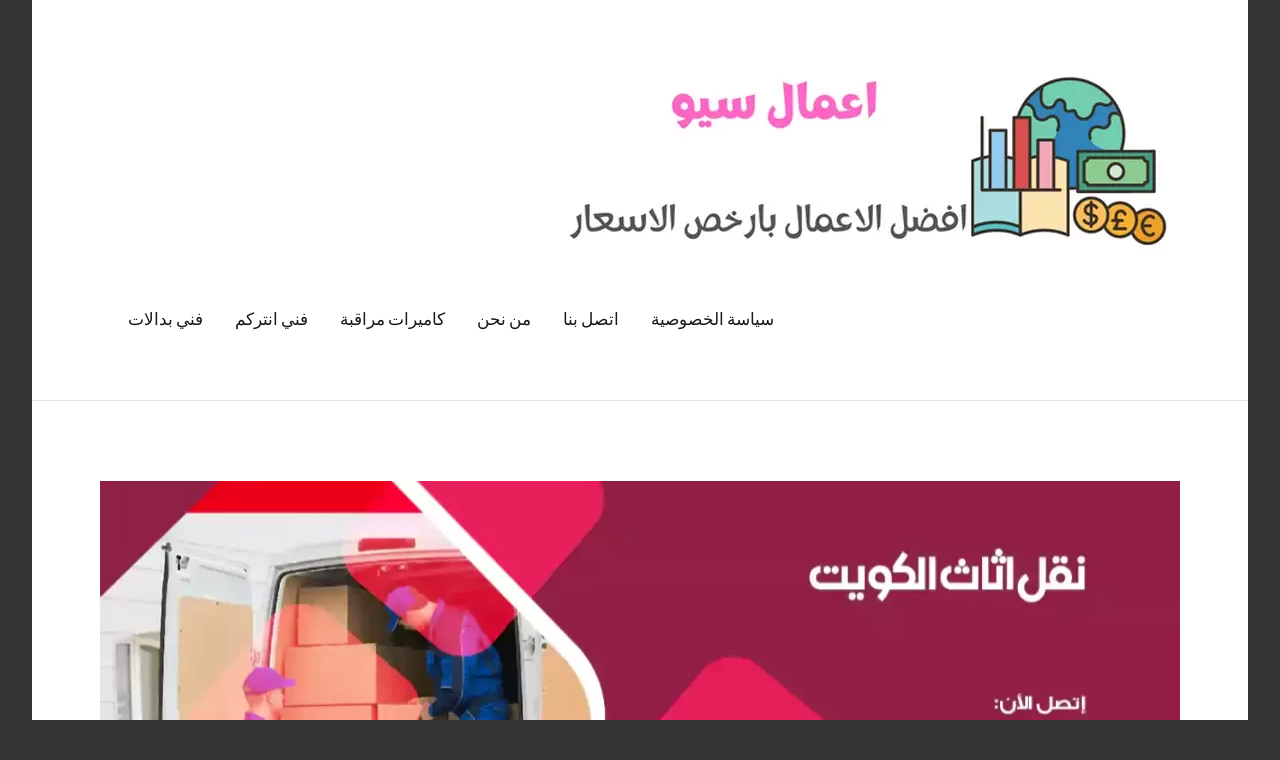

--- FILE ---
content_type: text/html; charset=UTF-8
request_url: https://affordable-seo.net/%D9%86%D9%82%D9%84-%D8%A7%D8%AB%D8%A7%D8%AB-%D8%A7%D9%84%D9%83%D9%88%D9%8A%D8%AA/
body_size: 23690
content:
<!DOCTYPE html><html dir="rtl" lang="ar"><head><meta charset="UTF-8"><meta name="viewport" content="width=device-width, initial-scale=1"><link rel="profile" href="http://gmpg.org/xfn/11"><meta name='robots' content='index, follow, max-image-preview:large, max-snippet:-1, max-video-preview:-1' /><title>نقل اثاث المنازل والمطاعم والمكاتب في الكويت 52227344 شركة نقل عفش و اثاث بالكويت - اعمال سيو</title><meta name="description" content="شركة نقل اثاث الكويت لكافة خدمات نقل عفش و تركيب اثاث ايكيا و تركيب ستائر و تغليف و تخزين عفش, شركة نقل عفش و اثاث الكويت بارخص الاسعار" /><link rel="canonical" href="https://affordable-seo.net/نقل-اثاث-الكويت/" /><meta property="og:locale" content="ar_AR" /><meta property="og:type" content="article" /><meta property="og:title" content="نقل اثاث المنازل والمطاعم والمكاتب في الكويت 52227344 شركة نقل عفش و اثاث بالكويت - اعمال سيو" /><meta property="og:description" content="شركة نقل اثاث الكويت لكافة خدمات نقل عفش و تركيب اثاث ايكيا و تركيب ستائر و تغليف و تخزين عفش, شركة نقل عفش و اثاث الكويت بارخص الاسعار" /><meta property="og:url" content="https://affordable-seo.net/نقل-اثاث-الكويت/" /><meta property="og:site_name" content="اعمال سيو" /><meta property="article:published_time" content="2022-05-18T02:46:00+00:00" /><meta property="article:modified_time" content="2022-06-18T23:16:33+00:00" /><meta property="og:image" content="https://affordable-seo.net/wp-content/uploads/2022/06/نقل-اثاث-الكويت.webp" /><meta property="og:image:width" content="1200" /><meta property="og:image:height" content="657" /><meta property="og:image:type" content="image/webp" /><meta name="author" content="admin" /><meta name="twitter:card" content="summary_large_image" /><meta name="twitter:label1" content="كُتب بواسطة" /><meta name="twitter:data1" content="admin" /><meta name="twitter:label2" content="وقت القراءة المُقدّر" /><meta name="twitter:data2" content="13 دقيقة" /> <script type="application/ld+json" class="yoast-schema-graph">{"@context":"https://schema.org","@graph":[{"@type":"Article","@id":"https://affordable-seo.net/%d9%86%d9%82%d9%84-%d8%a7%d8%ab%d8%a7%d8%ab-%d8%a7%d9%84%d9%83%d9%88%d9%8a%d8%aa/#article","isPartOf":{"@id":"https://affordable-seo.net/%d9%86%d9%82%d9%84-%d8%a7%d8%ab%d8%a7%d8%ab-%d8%a7%d9%84%d9%83%d9%88%d9%8a%d8%aa/"},"author":{"name":"admin","@id":"https://affordable-seo.net/#/schema/person/be485e692fc57a410c09e56d300c081a"},"headline":"نقل اثاث المنازل والمطاعم والمكاتب في الكويت 52227344 شركة نقل عفش و اثاث بالكويت","datePublished":"2022-05-18T02:46:00+00:00","dateModified":"2022-06-18T23:16:33+00:00","mainEntityOfPage":{"@id":"https://affordable-seo.net/%d9%86%d9%82%d9%84-%d8%a7%d8%ab%d8%a7%d8%ab-%d8%a7%d9%84%d9%83%d9%88%d9%8a%d8%aa/"},"wordCount":2,"commentCount":0,"publisher":{"@id":"https://affordable-seo.net/#organization"},"image":{"@id":"https://affordable-seo.net/%d9%86%d9%82%d9%84-%d8%a7%d8%ab%d8%a7%d8%ab-%d8%a7%d9%84%d9%83%d9%88%d9%8a%d8%aa/#primaryimage"},"thumbnailUrl":"https://affordable-seo.net/wp-content/uploads/2022/06/نقل-اثاث-الكويت.webp","keywords":["تركيب اثاث ايكيا","تركيب ستائر","شركة نقل اثاث","شركة نقل عفش","نقل اثاث","نقل عفش"],"articleSection":["نقل عفش"],"inLanguage":"ar","potentialAction":[{"@type":"CommentAction","name":"Comment","target":["https://affordable-seo.net/%d9%86%d9%82%d9%84-%d8%a7%d8%ab%d8%a7%d8%ab-%d8%a7%d9%84%d9%83%d9%88%d9%8a%d8%aa/#respond"]}]},{"@type":["WebPage","FAQPage"],"@id":"https://affordable-seo.net/%d9%86%d9%82%d9%84-%d8%a7%d8%ab%d8%a7%d8%ab-%d8%a7%d9%84%d9%83%d9%88%d9%8a%d8%aa/","url":"https://affordable-seo.net/%d9%86%d9%82%d9%84-%d8%a7%d8%ab%d8%a7%d8%ab-%d8%a7%d9%84%d9%83%d9%88%d9%8a%d8%aa/","name":"نقل اثاث المنازل والمطاعم والمكاتب في الكويت 52227344 شركة نقل عفش و اثاث بالكويت - اعمال سيو","isPartOf":{"@id":"https://affordable-seo.net/#website"},"primaryImageOfPage":{"@id":"https://affordable-seo.net/%d9%86%d9%82%d9%84-%d8%a7%d8%ab%d8%a7%d8%ab-%d8%a7%d9%84%d9%83%d9%88%d9%8a%d8%aa/#primaryimage"},"image":{"@id":"https://affordable-seo.net/%d9%86%d9%82%d9%84-%d8%a7%d8%ab%d8%a7%d8%ab-%d8%a7%d9%84%d9%83%d9%88%d9%8a%d8%aa/#primaryimage"},"thumbnailUrl":"https://affordable-seo.net/wp-content/uploads/2022/06/نقل-اثاث-الكويت.webp","datePublished":"2022-05-18T02:46:00+00:00","dateModified":"2022-06-18T23:16:33+00:00","description":"شركة نقل اثاث الكويت لكافة خدمات نقل عفش و تركيب اثاث ايكيا و تركيب ستائر و تغليف و تخزين عفش, شركة نقل عفش و اثاث الكويت بارخص الاسعار","breadcrumb":{"@id":"https://affordable-seo.net/%d9%86%d9%82%d9%84-%d8%a7%d8%ab%d8%a7%d8%ab-%d8%a7%d9%84%d9%83%d9%88%d9%8a%d8%aa/#breadcrumb"},"mainEntity":[{"@id":"https://affordable-seo.net/%d9%86%d9%82%d9%84-%d8%a7%d8%ab%d8%a7%d8%ab-%d8%a7%d9%84%d9%83%d9%88%d9%8a%d8%aa/#faq-question-1649991630183"},{"@id":"https://affordable-seo.net/%d9%86%d9%82%d9%84-%d8%a7%d8%ab%d8%a7%d8%ab-%d8%a7%d9%84%d9%83%d9%88%d9%8a%d8%aa/#faq-question-1649991635297"},{"@id":"https://affordable-seo.net/%d9%86%d9%82%d9%84-%d8%a7%d8%ab%d8%a7%d8%ab-%d8%a7%d9%84%d9%83%d9%88%d9%8a%d8%aa/#faq-question-1649991640353"},{"@id":"https://affordable-seo.net/%d9%86%d9%82%d9%84-%d8%a7%d8%ab%d8%a7%d8%ab-%d8%a7%d9%84%d9%83%d9%88%d9%8a%d8%aa/#faq-question-1649991645760"},{"@id":"https://affordable-seo.net/%d9%86%d9%82%d9%84-%d8%a7%d8%ab%d8%a7%d8%ab-%d8%a7%d9%84%d9%83%d9%88%d9%8a%d8%aa/#faq-question-1649991651945"}],"inLanguage":"ar","potentialAction":[{"@type":"ReadAction","target":["https://affordable-seo.net/%d9%86%d9%82%d9%84-%d8%a7%d8%ab%d8%a7%d8%ab-%d8%a7%d9%84%d9%83%d9%88%d9%8a%d8%aa/"]}]},{"@type":"ImageObject","inLanguage":"ar","@id":"https://affordable-seo.net/%d9%86%d9%82%d9%84-%d8%a7%d8%ab%d8%a7%d8%ab-%d8%a7%d9%84%d9%83%d9%88%d9%8a%d8%aa/#primaryimage","url":"https://affordable-seo.net/wp-content/uploads/2022/06/نقل-اثاث-الكويت.webp","contentUrl":"https://affordable-seo.net/wp-content/uploads/2022/06/نقل-اثاث-الكويت.webp","width":1200,"height":657,"caption":"نقل اثاث الكويت"},{"@type":"BreadcrumbList","@id":"https://affordable-seo.net/%d9%86%d9%82%d9%84-%d8%a7%d8%ab%d8%a7%d8%ab-%d8%a7%d9%84%d9%83%d9%88%d9%8a%d8%aa/#breadcrumb","itemListElement":[{"@type":"ListItem","position":1,"name":"الرئيسية","item":"https://affordable-seo.net/"},{"@type":"ListItem","position":2,"name":"نقل اثاث المنازل والمطاعم والمكاتب في الكويت 52227344 شركة نقل عفش و اثاث بالكويت"}]},{"@type":"WebSite","@id":"https://affordable-seo.net/#website","url":"https://affordable-seo.net/","name":"اعمال سيو","description":"خدمات سيو باسعار مناسبة","publisher":{"@id":"https://affordable-seo.net/#organization"},"potentialAction":[{"@type":"SearchAction","target":{"@type":"EntryPoint","urlTemplate":"https://affordable-seo.net/?s={search_term_string}"},"query-input":{"@type":"PropertyValueSpecification","valueRequired":true,"valueName":"search_term_string"}}],"inLanguage":"ar"},{"@type":"Organization","@id":"https://affordable-seo.net/#organization","name":"اعمال سيو","url":"https://affordable-seo.net/","logo":{"@type":"ImageObject","inLanguage":"ar","@id":"https://affordable-seo.net/#/schema/logo/image/","url":"https://affordable-seo.net/wp-content/uploads/2022/06/logo.webp","contentUrl":"https://affordable-seo.net/wp-content/uploads/2022/06/logo.webp","width":600,"height":240,"caption":"اعمال سيو"},"image":{"@id":"https://affordable-seo.net/#/schema/logo/image/"}},{"@type":"Person","@id":"https://affordable-seo.net/#/schema/person/be485e692fc57a410c09e56d300c081a","name":"admin","image":{"@type":"ImageObject","inLanguage":"ar","@id":"https://affordable-seo.net/#/schema/person/image/","url":"https://secure.gravatar.com/avatar/6aaf0519564674cb878e68d9e414d2c7d117431c6a6f3f09d52454a7996be94c?s=96&d=mm&r=g","contentUrl":"https://secure.gravatar.com/avatar/6aaf0519564674cb878e68d9e414d2c7d117431c6a6f3f09d52454a7996be94c?s=96&d=mm&r=g","caption":"admin"},"sameAs":["https://affordable-seo.net"],"url":"https://affordable-seo.net/author/waleed/"},{"@type":"Question","@id":"https://affordable-seo.net/%d9%86%d9%82%d9%84-%d8%a7%d8%ab%d8%a7%d8%ab-%d8%a7%d9%84%d9%83%d9%88%d9%8a%d8%aa/#faq-question-1649991630183","position":1,"url":"https://affordable-seo.net/%d9%86%d9%82%d9%84-%d8%a7%d8%ab%d8%a7%d8%ab-%d8%a7%d9%84%d9%83%d9%88%d9%8a%d8%aa/#faq-question-1649991630183","name":"ما هي الأعمال التي يقوم بتقديمها لكم فني نقل أثاث الكويت ؟","answerCount":1,"acceptedAnswer":{"@type":"Answer","text":"يعمل فني نقل أثاث الكويت على نقل المفروشات و الأثاث عبر أفضل العمال و السيارات التي تستوعب الأثاث بكامله كما يقوم بفك قطع الأثاث و إعادة تركيبها بعد نقلها الحرص على القطع المنقولة و تغليفها بأنواع تغليف مناسبة","inLanguage":"ar"},"inLanguage":"ar"},{"@type":"Question","@id":"https://affordable-seo.net/%d9%86%d9%82%d9%84-%d8%a7%d8%ab%d8%a7%d8%ab-%d8%a7%d9%84%d9%83%d9%88%d9%8a%d8%aa/#faq-question-1649991635297","position":2,"url":"https://affordable-seo.net/%d9%86%d9%82%d9%84-%d8%a7%d8%ab%d8%a7%d8%ab-%d8%a7%d9%84%d9%83%d9%88%d9%8a%d8%aa/#faq-question-1649991635297","name":"ما هي الخدمات التي يقوم بتقديمها للعملاء فني نقل أثاث الكويت ؟","answerCount":1,"acceptedAnswer":{"@type":"Answer","text":"يقوم فني نقل أثاث الكويت بتقديم خدمة تنظيف المكان قبل نقل العفش إليه و كما يساعد في اختيار المكان المناسب لوضع الأثاث به و لديه القدرة على نقل الأثاث على دفعة أو دفعتين كحد أقصى فلديه سيارات كبيرة و قوية لتحميل الأثاث كاملا","inLanguage":"ar"},"inLanguage":"ar"},{"@type":"Question","@id":"https://affordable-seo.net/%d9%86%d9%82%d9%84-%d8%a7%d8%ab%d8%a7%d8%ab-%d8%a7%d9%84%d9%83%d9%88%d9%8a%d8%aa/#faq-question-1649991640353","position":3,"url":"https://affordable-seo.net/%d9%86%d9%82%d9%84-%d8%a7%d8%ab%d8%a7%d8%ab-%d8%a7%d9%84%d9%83%d9%88%d9%8a%d8%aa/#faq-question-1649991640353","name":"ما هي أنواع التغليف و السيارات التي يستخدمها فني نقل أثاث الكويت ؟","answerCount":1,"acceptedAnswer":{"@type":"Answer","text":"يعمل فني نقل أثاث الكويت على تأمين سيارات، دنيا وهاف لوري و دباب وانيت أيضاً، وشاحنات كبيرة وصغيرة ورافعات للطوابق العالية ولسهولة النقل ،كما أننا نقوم بتأمين أغلفة بكافة أنواعها عادية و بالفقاعات و البلاستيك والنايلون بالإضافة إلى صناديق كبيرة وصغيرة لتستوعب جميع أحجام القطع.","inLanguage":"ar"},"inLanguage":"ar"},{"@type":"Question","@id":"https://affordable-seo.net/%d9%86%d9%82%d9%84-%d8%a7%d8%ab%d8%a7%d8%ab-%d8%a7%d9%84%d9%83%d9%88%d9%8a%d8%aa/#faq-question-1649991645760","position":4,"url":"https://affordable-seo.net/%d9%86%d9%82%d9%84-%d8%a7%d8%ab%d8%a7%d8%ab-%d8%a7%d9%84%d9%83%d9%88%d9%8a%d8%aa/#faq-question-1649991645760","name":"متى يمكننا التواصل مع فني نقل أثاث الكويت ؟","answerCount":1,"acceptedAnswer":{"@type":"Answer","text":"نحن موجودين على مدار ٢٤ ساعة وطيلة أيام الأسبوع وحتى في أيام العطل وبكافة المناطق عبر ورشاتنا المتنقلة و المتنقلة التي يمكنها الوصول إليكم أين ما كنتم داخل الكويت","inLanguage":"ar"},"inLanguage":"ar"},{"@type":"Question","@id":"https://affordable-seo.net/%d9%86%d9%82%d9%84-%d8%a7%d8%ab%d8%a7%d8%ab-%d8%a7%d9%84%d9%83%d9%88%d9%8a%d8%aa/#faq-question-1649991651945","position":5,"url":"https://affordable-seo.net/%d9%86%d9%82%d9%84-%d8%a7%d8%ab%d8%a7%d8%ab-%d8%a7%d9%84%d9%83%d9%88%d9%8a%d8%aa/#faq-question-1649991651945","name":"كيف يمكننا الحصول على رقم فني نقل أثاث الكويت ؟","answerCount":1,"acceptedAnswer":{"@type":"Answer","text":"يسرنا أن تتصلوا بنا لتلبيتكم ومساعدتكم رقمنا المعتمد فني نقل أثاث الكويت كافة موجود على صفحتنا الرسمية ما عليكم سوى متابعة صفحتنا لتشاهدوا عروضنا وحسوماتنا المتميزة و التي نأمل ان تسعدكم","inLanguage":"ar"},"inLanguage":"ar"}]}</script> <link rel="alternate" type="application/rss+xml" title="اعمال سيو &laquo; الخلاصة" href="https://affordable-seo.net/feed/" /><link rel="alternate" type="application/rss+xml" title="اعمال سيو &laquo; خلاصة التعليقات" href="https://affordable-seo.net/comments/feed/" /><link rel="alternate" type="application/rss+xml" title="اعمال سيو &laquo; نقل اثاث المنازل والمطاعم والمكاتب في الكويت 52227344 شركة نقل عفش و اثاث بالكويت خلاصة التعليقات" href="https://affordable-seo.net/%d9%86%d9%82%d9%84-%d8%a7%d8%ab%d8%a7%d8%ab-%d8%a7%d9%84%d9%83%d9%88%d9%8a%d8%aa/feed/" /><link rel="alternate" title="oEmbed (JSON)" type="application/json+oembed" href="https://affordable-seo.net/wp-json/oembed/1.0/embed?url=https%3A%2F%2Faffordable-seo.net%2F%25d9%2586%25d9%2582%25d9%2584-%25d8%25a7%25d8%25ab%25d8%25a7%25d8%25ab-%25d8%25a7%25d9%2584%25d9%2583%25d9%2588%25d9%258a%25d8%25aa%2F" /><link rel="alternate" title="oEmbed (XML)" type="text/xml+oembed" href="https://affordable-seo.net/wp-json/oembed/1.0/embed?url=https%3A%2F%2Faffordable-seo.net%2F%25d9%2586%25d9%2582%25d9%2584-%25d8%25a7%25d8%25ab%25d8%25a7%25d8%25ab-%25d8%25a7%25d9%2584%25d9%2583%25d9%2588%25d9%258a%25d8%25aa%2F&#038;format=xml" /><style id='wp-img-auto-sizes-contain-inline-css' type='text/css'>img:is([sizes=auto i],[sizes^="auto," i]){contain-intrinsic-size:3000px 1500px}
/*# sourceURL=wp-img-auto-sizes-contain-inline-css */</style><link rel='stylesheet' id='harrison-theme-fonts-css' href='https://affordable-seo.net/wp-content/cache/autoptimize/css/autoptimize_single_ea8a85d905893a1516eb2e926412b645.css' type='text/css' media='all' /><style id='wp-block-library-inline-css' type='text/css'>:root{--wp-block-synced-color:#7a00df;--wp-block-synced-color--rgb:122,0,223;--wp-bound-block-color:var(--wp-block-synced-color);--wp-editor-canvas-background:#ddd;--wp-admin-theme-color:#007cba;--wp-admin-theme-color--rgb:0,124,186;--wp-admin-theme-color-darker-10:#006ba1;--wp-admin-theme-color-darker-10--rgb:0,107,160.5;--wp-admin-theme-color-darker-20:#005a87;--wp-admin-theme-color-darker-20--rgb:0,90,135;--wp-admin-border-width-focus:2px}@media (min-resolution:192dpi){:root{--wp-admin-border-width-focus:1.5px}}.wp-element-button{cursor:pointer}:root .has-very-light-gray-background-color{background-color:#eee}:root .has-very-dark-gray-background-color{background-color:#313131}:root .has-very-light-gray-color{color:#eee}:root .has-very-dark-gray-color{color:#313131}:root .has-vivid-green-cyan-to-vivid-cyan-blue-gradient-background{background:linear-gradient(135deg,#00d084,#0693e3)}:root .has-purple-crush-gradient-background{background:linear-gradient(135deg,#34e2e4,#4721fb 50%,#ab1dfe)}:root .has-hazy-dawn-gradient-background{background:linear-gradient(135deg,#faaca8,#dad0ec)}:root .has-subdued-olive-gradient-background{background:linear-gradient(135deg,#fafae1,#67a671)}:root .has-atomic-cream-gradient-background{background:linear-gradient(135deg,#fdd79a,#004a59)}:root .has-nightshade-gradient-background{background:linear-gradient(135deg,#330968,#31cdcf)}:root .has-midnight-gradient-background{background:linear-gradient(135deg,#020381,#2874fc)}:root{--wp--preset--font-size--normal:16px;--wp--preset--font-size--huge:42px}.has-regular-font-size{font-size:1em}.has-larger-font-size{font-size:2.625em}.has-normal-font-size{font-size:var(--wp--preset--font-size--normal)}.has-huge-font-size{font-size:var(--wp--preset--font-size--huge)}.has-text-align-center{text-align:center}.has-text-align-left{text-align:left}.has-text-align-right{text-align:right}.has-fit-text{white-space:nowrap!important}#end-resizable-editor-section{display:none}.aligncenter{clear:both}.items-justified-left{justify-content:flex-start}.items-justified-center{justify-content:center}.items-justified-right{justify-content:flex-end}.items-justified-space-between{justify-content:space-between}.screen-reader-text{border:0;clip-path:inset(50%);height:1px;margin:-1px;overflow:hidden;padding:0;position:absolute;width:1px;word-wrap:normal!important}.screen-reader-text:focus{background-color:#ddd;clip-path:none;color:#444;display:block;font-size:1em;height:auto;left:5px;line-height:normal;padding:15px 23px 14px;text-decoration:none;top:5px;width:auto;z-index:100000}html :where(.has-border-color){border-style:solid}html :where([style*=border-top-color]){border-top-style:solid}html :where([style*=border-right-color]){border-right-style:solid}html :where([style*=border-bottom-color]){border-bottom-style:solid}html :where([style*=border-left-color]){border-left-style:solid}html :where([style*=border-width]){border-style:solid}html :where([style*=border-top-width]){border-top-style:solid}html :where([style*=border-right-width]){border-right-style:solid}html :where([style*=border-bottom-width]){border-bottom-style:solid}html :where([style*=border-left-width]){border-left-style:solid}html :where(img[class*=wp-image-]){height:auto;max-width:100%}:where(figure){margin:0 0 1em}html :where(.is-position-sticky){--wp-admin--admin-bar--position-offset:var(--wp-admin--admin-bar--height,0px)}@media screen and (max-width:600px){html :where(.is-position-sticky){--wp-admin--admin-bar--position-offset:0px}}

/*# sourceURL=wp-block-library-inline-css */</style><style id='wp-block-button-inline-css' type='text/css'>.wp-block-button__link{align-content:center;box-sizing:border-box;cursor:pointer;display:inline-block;height:100%;text-align:center;word-break:break-word}.wp-block-button__link.aligncenter{text-align:center}.wp-block-button__link.alignright{text-align:right}:where(.wp-block-button__link){border-radius:9999px;box-shadow:none;padding:calc(.667em + 2px) calc(1.333em + 2px);text-decoration:none}.wp-block-button[style*=text-decoration] .wp-block-button__link{text-decoration:inherit}.wp-block-buttons>.wp-block-button.has-custom-width{max-width:none}.wp-block-buttons>.wp-block-button.has-custom-width .wp-block-button__link{width:100%}.wp-block-buttons>.wp-block-button.has-custom-font-size .wp-block-button__link{font-size:inherit}.wp-block-buttons>.wp-block-button.wp-block-button__width-25{width:calc(25% - var(--wp--style--block-gap, .5em)*.75)}.wp-block-buttons>.wp-block-button.wp-block-button__width-50{width:calc(50% - var(--wp--style--block-gap, .5em)*.5)}.wp-block-buttons>.wp-block-button.wp-block-button__width-75{width:calc(75% - var(--wp--style--block-gap, .5em)*.25)}.wp-block-buttons>.wp-block-button.wp-block-button__width-100{flex-basis:100%;width:100%}.wp-block-buttons.is-vertical>.wp-block-button.wp-block-button__width-25{width:25%}.wp-block-buttons.is-vertical>.wp-block-button.wp-block-button__width-50{width:50%}.wp-block-buttons.is-vertical>.wp-block-button.wp-block-button__width-75{width:75%}.wp-block-button.is-style-squared,.wp-block-button__link.wp-block-button.is-style-squared{border-radius:0}.wp-block-button.no-border-radius,.wp-block-button__link.no-border-radius{border-radius:0!important}:root :where(.wp-block-button .wp-block-button__link.is-style-outline),:root :where(.wp-block-button.is-style-outline>.wp-block-button__link){border:2px solid;padding:.667em 1.333em}:root :where(.wp-block-button .wp-block-button__link.is-style-outline:not(.has-text-color)),:root :where(.wp-block-button.is-style-outline>.wp-block-button__link:not(.has-text-color)){color:currentColor}:root :where(.wp-block-button .wp-block-button__link.is-style-outline:not(.has-background)),:root :where(.wp-block-button.is-style-outline>.wp-block-button__link:not(.has-background)){background-color:initial;background-image:none}
/*# sourceURL=https://affordable-seo.net/wp-includes/blocks/button/style.min.css */</style><style id='wp-block-categories-inline-css' type='text/css'>.wp-block-categories{box-sizing:border-box}.wp-block-categories.alignleft{margin-right:2em}.wp-block-categories.alignright{margin-left:2em}.wp-block-categories.wp-block-categories-dropdown.aligncenter{text-align:center}.wp-block-categories .wp-block-categories__label{display:block;width:100%}
/*# sourceURL=https://affordable-seo.net/wp-includes/blocks/categories/style.min.css */</style><style id='wp-block-heading-inline-css' type='text/css'>h1:where(.wp-block-heading).has-background,h2:where(.wp-block-heading).has-background,h3:where(.wp-block-heading).has-background,h4:where(.wp-block-heading).has-background,h5:where(.wp-block-heading).has-background,h6:where(.wp-block-heading).has-background{padding:1.25em 2.375em}h1.has-text-align-left[style*=writing-mode]:where([style*=vertical-lr]),h1.has-text-align-right[style*=writing-mode]:where([style*=vertical-rl]),h2.has-text-align-left[style*=writing-mode]:where([style*=vertical-lr]),h2.has-text-align-right[style*=writing-mode]:where([style*=vertical-rl]),h3.has-text-align-left[style*=writing-mode]:where([style*=vertical-lr]),h3.has-text-align-right[style*=writing-mode]:where([style*=vertical-rl]),h4.has-text-align-left[style*=writing-mode]:where([style*=vertical-lr]),h4.has-text-align-right[style*=writing-mode]:where([style*=vertical-rl]),h5.has-text-align-left[style*=writing-mode]:where([style*=vertical-lr]),h5.has-text-align-right[style*=writing-mode]:where([style*=vertical-rl]),h6.has-text-align-left[style*=writing-mode]:where([style*=vertical-lr]),h6.has-text-align-right[style*=writing-mode]:where([style*=vertical-rl]){rotate:180deg}
/*# sourceURL=https://affordable-seo.net/wp-includes/blocks/heading/style.min.css */</style><style id='wp-block-latest-posts-inline-css' type='text/css'>.wp-block-latest-posts{box-sizing:border-box}.wp-block-latest-posts.alignleft{margin-right:2em}.wp-block-latest-posts.alignright{margin-left:2em}.wp-block-latest-posts.wp-block-latest-posts__list{list-style:none}.wp-block-latest-posts.wp-block-latest-posts__list li{clear:both;overflow-wrap:break-word}.wp-block-latest-posts.is-grid{display:flex;flex-wrap:wrap}.wp-block-latest-posts.is-grid li{margin:0 0 1.25em 1.25em;width:100%}@media (min-width:600px){.wp-block-latest-posts.columns-2 li{width:calc(50% - .625em)}.wp-block-latest-posts.columns-2 li:nth-child(2n){margin-left:0}.wp-block-latest-posts.columns-3 li{width:calc(33.33333% - .83333em)}.wp-block-latest-posts.columns-3 li:nth-child(3n){margin-left:0}.wp-block-latest-posts.columns-4 li{width:calc(25% - .9375em)}.wp-block-latest-posts.columns-4 li:nth-child(4n){margin-left:0}.wp-block-latest-posts.columns-5 li{width:calc(20% - 1em)}.wp-block-latest-posts.columns-5 li:nth-child(5n){margin-left:0}.wp-block-latest-posts.columns-6 li{width:calc(16.66667% - 1.04167em)}.wp-block-latest-posts.columns-6 li:nth-child(6n){margin-left:0}}:root :where(.wp-block-latest-posts.is-grid){padding:0}:root :where(.wp-block-latest-posts.wp-block-latest-posts__list){padding-right:0}.wp-block-latest-posts__post-author,.wp-block-latest-posts__post-date{display:block;font-size:.8125em}.wp-block-latest-posts__post-excerpt,.wp-block-latest-posts__post-full-content{margin-bottom:1em;margin-top:.5em}.wp-block-latest-posts__featured-image a{display:inline-block}.wp-block-latest-posts__featured-image img{height:auto;max-width:100%;width:auto}.wp-block-latest-posts__featured-image.alignleft{float:left;margin-right:1em}.wp-block-latest-posts__featured-image.alignright{float:right;margin-left:1em}.wp-block-latest-posts__featured-image.aligncenter{margin-bottom:1em;text-align:center}
/*# sourceURL=https://affordable-seo.net/wp-includes/blocks/latest-posts/style.min.css */</style><style id='wp-block-list-inline-css' type='text/css'>ol,ul{box-sizing:border-box}:root :where(.wp-block-list.has-background){padding:1.25em 2.375em}
/*# sourceURL=https://affordable-seo.net/wp-includes/blocks/list/style.min.css */</style><style id='wp-block-buttons-inline-css' type='text/css'>.wp-block-buttons{box-sizing:border-box}.wp-block-buttons.is-vertical{flex-direction:column}.wp-block-buttons.is-vertical>.wp-block-button:last-child{margin-bottom:0}.wp-block-buttons>.wp-block-button{display:inline-block;margin:0}.wp-block-buttons.is-content-justification-left{justify-content:flex-start}.wp-block-buttons.is-content-justification-left.is-vertical{align-items:flex-start}.wp-block-buttons.is-content-justification-center{justify-content:center}.wp-block-buttons.is-content-justification-center.is-vertical{align-items:center}.wp-block-buttons.is-content-justification-right{justify-content:flex-end}.wp-block-buttons.is-content-justification-right.is-vertical{align-items:flex-end}.wp-block-buttons.is-content-justification-space-between{justify-content:space-between}.wp-block-buttons.aligncenter{text-align:center}.wp-block-buttons:not(.is-content-justification-space-between,.is-content-justification-right,.is-content-justification-left,.is-content-justification-center) .wp-block-button.aligncenter{margin-left:auto;margin-right:auto;width:100%}.wp-block-buttons[style*=text-decoration] .wp-block-button,.wp-block-buttons[style*=text-decoration] .wp-block-button__link{text-decoration:inherit}.wp-block-buttons.has-custom-font-size .wp-block-button__link{font-size:inherit}.wp-block-buttons .wp-block-button__link{width:100%}.wp-block-button.aligncenter{text-align:center}
/*# sourceURL=https://affordable-seo.net/wp-includes/blocks/buttons/style.min.css */</style><style id='wp-block-search-inline-css' type='text/css'>.wp-block-search__button{margin-right:10px;word-break:normal}.wp-block-search__button.has-icon{line-height:0}.wp-block-search__button svg{height:1.25em;min-height:24px;min-width:24px;width:1.25em;fill:currentColor;vertical-align:text-bottom}:where(.wp-block-search__button){border:1px solid #ccc;padding:6px 10px}.wp-block-search__inside-wrapper{display:flex;flex:auto;flex-wrap:nowrap;max-width:100%}.wp-block-search__label{width:100%}.wp-block-search.wp-block-search__button-only .wp-block-search__button{box-sizing:border-box;display:flex;flex-shrink:0;justify-content:center;margin-right:0;max-width:100%}.wp-block-search.wp-block-search__button-only .wp-block-search__inside-wrapper{min-width:0!important;transition-property:width}.wp-block-search.wp-block-search__button-only .wp-block-search__input{flex-basis:100%;transition-duration:.3s}.wp-block-search.wp-block-search__button-only.wp-block-search__searchfield-hidden,.wp-block-search.wp-block-search__button-only.wp-block-search__searchfield-hidden .wp-block-search__inside-wrapper{overflow:hidden}.wp-block-search.wp-block-search__button-only.wp-block-search__searchfield-hidden .wp-block-search__input{border-left-width:0!important;border-right-width:0!important;flex-basis:0;flex-grow:0;margin:0;min-width:0!important;padding-left:0!important;padding-right:0!important;width:0!important}:where(.wp-block-search__input){appearance:none;border:1px solid #949494;flex-grow:1;font-family:inherit;font-size:inherit;font-style:inherit;font-weight:inherit;letter-spacing:inherit;line-height:inherit;margin-left:0;margin-right:0;min-width:3rem;padding:8px;text-decoration:unset!important;text-transform:inherit}:where(.wp-block-search__button-inside .wp-block-search__inside-wrapper){background-color:#fff;border:1px solid #949494;box-sizing:border-box;padding:4px}:where(.wp-block-search__button-inside .wp-block-search__inside-wrapper) .wp-block-search__input{border:none;border-radius:0;padding:0 4px}:where(.wp-block-search__button-inside .wp-block-search__inside-wrapper) .wp-block-search__input:focus{outline:none}:where(.wp-block-search__button-inside .wp-block-search__inside-wrapper) :where(.wp-block-search__button){padding:4px 8px}.wp-block-search.aligncenter .wp-block-search__inside-wrapper{margin:auto}.wp-block[data-align=right] .wp-block-search.wp-block-search__button-only .wp-block-search__inside-wrapper{float:left}
/*# sourceURL=https://affordable-seo.net/wp-includes/blocks/search/style.min.css */</style><style id='wp-block-group-inline-css' type='text/css'>.wp-block-group{box-sizing:border-box}:where(.wp-block-group.wp-block-group-is-layout-constrained){position:relative}
/*# sourceURL=https://affordable-seo.net/wp-includes/blocks/group/style.min.css */</style><style id='wp-block-paragraph-inline-css' type='text/css'>.is-small-text{font-size:.875em}.is-regular-text{font-size:1em}.is-large-text{font-size:2.25em}.is-larger-text{font-size:3em}.has-drop-cap:not(:focus):first-letter{float:right;font-size:8.4em;font-style:normal;font-weight:100;line-height:.68;margin:.05em 0 0 .1em;text-transform:uppercase}body.rtl .has-drop-cap:not(:focus):first-letter{float:none;margin-right:.1em}p.has-drop-cap.has-background{overflow:hidden}:root :where(p.has-background){padding:1.25em 2.375em}:where(p.has-text-color:not(.has-link-color)) a{color:inherit}p.has-text-align-left[style*="writing-mode:vertical-lr"],p.has-text-align-right[style*="writing-mode:vertical-rl"]{rotate:180deg}
/*# sourceURL=https://affordable-seo.net/wp-includes/blocks/paragraph/style.min.css */</style><style id='global-styles-inline-css' type='text/css'>:root{--wp--preset--aspect-ratio--square: 1;--wp--preset--aspect-ratio--4-3: 4/3;--wp--preset--aspect-ratio--3-4: 3/4;--wp--preset--aspect-ratio--3-2: 3/2;--wp--preset--aspect-ratio--2-3: 2/3;--wp--preset--aspect-ratio--16-9: 16/9;--wp--preset--aspect-ratio--9-16: 9/16;--wp--preset--color--black: #000000;--wp--preset--color--cyan-bluish-gray: #abb8c3;--wp--preset--color--white: #ffffff;--wp--preset--color--pale-pink: #f78da7;--wp--preset--color--vivid-red: #cf2e2e;--wp--preset--color--luminous-vivid-orange: #ff6900;--wp--preset--color--luminous-vivid-amber: #fcb900;--wp--preset--color--light-green-cyan: #7bdcb5;--wp--preset--color--vivid-green-cyan: #00d084;--wp--preset--color--pale-cyan-blue: #8ed1fc;--wp--preset--color--vivid-cyan-blue: #0693e3;--wp--preset--color--vivid-purple: #9b51e0;--wp--preset--color--primary: #c9493b;--wp--preset--color--secondary: #e36355;--wp--preset--color--tertiary: #b03022;--wp--preset--color--accent: #078896;--wp--preset--color--highlight: #5bb021;--wp--preset--color--light-gray: #e4e4e4;--wp--preset--color--gray: #848484;--wp--preset--color--dark-gray: #242424;--wp--preset--gradient--vivid-cyan-blue-to-vivid-purple: linear-gradient(135deg,rgb(6,147,227) 0%,rgb(155,81,224) 100%);--wp--preset--gradient--light-green-cyan-to-vivid-green-cyan: linear-gradient(135deg,rgb(122,220,180) 0%,rgb(0,208,130) 100%);--wp--preset--gradient--luminous-vivid-amber-to-luminous-vivid-orange: linear-gradient(135deg,rgb(252,185,0) 0%,rgb(255,105,0) 100%);--wp--preset--gradient--luminous-vivid-orange-to-vivid-red: linear-gradient(135deg,rgb(255,105,0) 0%,rgb(207,46,46) 100%);--wp--preset--gradient--very-light-gray-to-cyan-bluish-gray: linear-gradient(135deg,rgb(238,238,238) 0%,rgb(169,184,195) 100%);--wp--preset--gradient--cool-to-warm-spectrum: linear-gradient(135deg,rgb(74,234,220) 0%,rgb(151,120,209) 20%,rgb(207,42,186) 40%,rgb(238,44,130) 60%,rgb(251,105,98) 80%,rgb(254,248,76) 100%);--wp--preset--gradient--blush-light-purple: linear-gradient(135deg,rgb(255,206,236) 0%,rgb(152,150,240) 100%);--wp--preset--gradient--blush-bordeaux: linear-gradient(135deg,rgb(254,205,165) 0%,rgb(254,45,45) 50%,rgb(107,0,62) 100%);--wp--preset--gradient--luminous-dusk: linear-gradient(135deg,rgb(255,203,112) 0%,rgb(199,81,192) 50%,rgb(65,88,208) 100%);--wp--preset--gradient--pale-ocean: linear-gradient(135deg,rgb(255,245,203) 0%,rgb(182,227,212) 50%,rgb(51,167,181) 100%);--wp--preset--gradient--electric-grass: linear-gradient(135deg,rgb(202,248,128) 0%,rgb(113,206,126) 100%);--wp--preset--gradient--midnight: linear-gradient(135deg,rgb(2,3,129) 0%,rgb(40,116,252) 100%);--wp--preset--font-size--small: 16px;--wp--preset--font-size--medium: 24px;--wp--preset--font-size--large: 36px;--wp--preset--font-size--x-large: 42px;--wp--preset--font-size--extra-large: 48px;--wp--preset--font-size--huge: 64px;--wp--preset--spacing--20: 0.44rem;--wp--preset--spacing--30: 0.67rem;--wp--preset--spacing--40: 1rem;--wp--preset--spacing--50: 1.5rem;--wp--preset--spacing--60: 2.25rem;--wp--preset--spacing--70: 3.38rem;--wp--preset--spacing--80: 5.06rem;--wp--preset--shadow--natural: 6px 6px 9px rgba(0, 0, 0, 0.2);--wp--preset--shadow--deep: 12px 12px 50px rgba(0, 0, 0, 0.4);--wp--preset--shadow--sharp: 6px 6px 0px rgba(0, 0, 0, 0.2);--wp--preset--shadow--outlined: 6px 6px 0px -3px rgb(255, 255, 255), 6px 6px rgb(0, 0, 0);--wp--preset--shadow--crisp: 6px 6px 0px rgb(0, 0, 0);}:where(.is-layout-flex){gap: 0.5em;}:where(.is-layout-grid){gap: 0.5em;}body .is-layout-flex{display: flex;}.is-layout-flex{flex-wrap: wrap;align-items: center;}.is-layout-flex > :is(*, div){margin: 0;}body .is-layout-grid{display: grid;}.is-layout-grid > :is(*, div){margin: 0;}:where(.wp-block-columns.is-layout-flex){gap: 2em;}:where(.wp-block-columns.is-layout-grid){gap: 2em;}:where(.wp-block-post-template.is-layout-flex){gap: 1.25em;}:where(.wp-block-post-template.is-layout-grid){gap: 1.25em;}.has-black-color{color: var(--wp--preset--color--black) !important;}.has-cyan-bluish-gray-color{color: var(--wp--preset--color--cyan-bluish-gray) !important;}.has-white-color{color: var(--wp--preset--color--white) !important;}.has-pale-pink-color{color: var(--wp--preset--color--pale-pink) !important;}.has-vivid-red-color{color: var(--wp--preset--color--vivid-red) !important;}.has-luminous-vivid-orange-color{color: var(--wp--preset--color--luminous-vivid-orange) !important;}.has-luminous-vivid-amber-color{color: var(--wp--preset--color--luminous-vivid-amber) !important;}.has-light-green-cyan-color{color: var(--wp--preset--color--light-green-cyan) !important;}.has-vivid-green-cyan-color{color: var(--wp--preset--color--vivid-green-cyan) !important;}.has-pale-cyan-blue-color{color: var(--wp--preset--color--pale-cyan-blue) !important;}.has-vivid-cyan-blue-color{color: var(--wp--preset--color--vivid-cyan-blue) !important;}.has-vivid-purple-color{color: var(--wp--preset--color--vivid-purple) !important;}.has-black-background-color{background-color: var(--wp--preset--color--black) !important;}.has-cyan-bluish-gray-background-color{background-color: var(--wp--preset--color--cyan-bluish-gray) !important;}.has-white-background-color{background-color: var(--wp--preset--color--white) !important;}.has-pale-pink-background-color{background-color: var(--wp--preset--color--pale-pink) !important;}.has-vivid-red-background-color{background-color: var(--wp--preset--color--vivid-red) !important;}.has-luminous-vivid-orange-background-color{background-color: var(--wp--preset--color--luminous-vivid-orange) !important;}.has-luminous-vivid-amber-background-color{background-color: var(--wp--preset--color--luminous-vivid-amber) !important;}.has-light-green-cyan-background-color{background-color: var(--wp--preset--color--light-green-cyan) !important;}.has-vivid-green-cyan-background-color{background-color: var(--wp--preset--color--vivid-green-cyan) !important;}.has-pale-cyan-blue-background-color{background-color: var(--wp--preset--color--pale-cyan-blue) !important;}.has-vivid-cyan-blue-background-color{background-color: var(--wp--preset--color--vivid-cyan-blue) !important;}.has-vivid-purple-background-color{background-color: var(--wp--preset--color--vivid-purple) !important;}.has-black-border-color{border-color: var(--wp--preset--color--black) !important;}.has-cyan-bluish-gray-border-color{border-color: var(--wp--preset--color--cyan-bluish-gray) !important;}.has-white-border-color{border-color: var(--wp--preset--color--white) !important;}.has-pale-pink-border-color{border-color: var(--wp--preset--color--pale-pink) !important;}.has-vivid-red-border-color{border-color: var(--wp--preset--color--vivid-red) !important;}.has-luminous-vivid-orange-border-color{border-color: var(--wp--preset--color--luminous-vivid-orange) !important;}.has-luminous-vivid-amber-border-color{border-color: var(--wp--preset--color--luminous-vivid-amber) !important;}.has-light-green-cyan-border-color{border-color: var(--wp--preset--color--light-green-cyan) !important;}.has-vivid-green-cyan-border-color{border-color: var(--wp--preset--color--vivid-green-cyan) !important;}.has-pale-cyan-blue-border-color{border-color: var(--wp--preset--color--pale-cyan-blue) !important;}.has-vivid-cyan-blue-border-color{border-color: var(--wp--preset--color--vivid-cyan-blue) !important;}.has-vivid-purple-border-color{border-color: var(--wp--preset--color--vivid-purple) !important;}.has-vivid-cyan-blue-to-vivid-purple-gradient-background{background: var(--wp--preset--gradient--vivid-cyan-blue-to-vivid-purple) !important;}.has-light-green-cyan-to-vivid-green-cyan-gradient-background{background: var(--wp--preset--gradient--light-green-cyan-to-vivid-green-cyan) !important;}.has-luminous-vivid-amber-to-luminous-vivid-orange-gradient-background{background: var(--wp--preset--gradient--luminous-vivid-amber-to-luminous-vivid-orange) !important;}.has-luminous-vivid-orange-to-vivid-red-gradient-background{background: var(--wp--preset--gradient--luminous-vivid-orange-to-vivid-red) !important;}.has-very-light-gray-to-cyan-bluish-gray-gradient-background{background: var(--wp--preset--gradient--very-light-gray-to-cyan-bluish-gray) !important;}.has-cool-to-warm-spectrum-gradient-background{background: var(--wp--preset--gradient--cool-to-warm-spectrum) !important;}.has-blush-light-purple-gradient-background{background: var(--wp--preset--gradient--blush-light-purple) !important;}.has-blush-bordeaux-gradient-background{background: var(--wp--preset--gradient--blush-bordeaux) !important;}.has-luminous-dusk-gradient-background{background: var(--wp--preset--gradient--luminous-dusk) !important;}.has-pale-ocean-gradient-background{background: var(--wp--preset--gradient--pale-ocean) !important;}.has-electric-grass-gradient-background{background: var(--wp--preset--gradient--electric-grass) !important;}.has-midnight-gradient-background{background: var(--wp--preset--gradient--midnight) !important;}.has-small-font-size{font-size: var(--wp--preset--font-size--small) !important;}.has-medium-font-size{font-size: var(--wp--preset--font-size--medium) !important;}.has-large-font-size{font-size: var(--wp--preset--font-size--large) !important;}.has-x-large-font-size{font-size: var(--wp--preset--font-size--x-large) !important;}
/*# sourceURL=global-styles-inline-css */</style><style id='core-block-supports-inline-css' type='text/css'>.wp-container-core-buttons-is-layout-16018d1d{justify-content:center;}
/*# sourceURL=core-block-supports-inline-css */</style><style id='classic-theme-styles-inline-css' type='text/css'>/*! This file is auto-generated */
.wp-block-button__link{color:#fff;background-color:#32373c;border-radius:9999px;box-shadow:none;text-decoration:none;padding:calc(.667em + 2px) calc(1.333em + 2px);font-size:1.125em}.wp-block-file__button{background:#32373c;color:#fff;text-decoration:none}
/*# sourceURL=/wp-includes/css/classic-themes.min.css */</style><link rel='stylesheet' id='contact-form-7-css' href='https://affordable-seo.net/wp-content/cache/autoptimize/css/autoptimize_single_64ac31699f5326cb3c76122498b76f66.css' type='text/css' media='all' /><link rel='stylesheet' id='contact-form-7-rtl-css' href='https://affordable-seo.net/wp-content/cache/autoptimize/css/autoptimize_single_3ae045c00f92fc31d3585fe7f975412d.css' type='text/css' media='all' /><link rel='stylesheet' id='harrison-stylesheet-css' href='https://affordable-seo.net/wp-content/cache/autoptimize/css/autoptimize_single_7c4b58bc6f77083244f5c44e3c59ab85.css' type='text/css' media='all' /> <script defer type="text/javascript" src="https://affordable-seo.net/wp-content/themes/harrison/assets/js/svgxuse.min.js" id="svgxuse-js"></script> <link rel="https://api.w.org/" href="https://affordable-seo.net/wp-json/" /><link rel="alternate" title="JSON" type="application/json" href="https://affordable-seo.net/wp-json/wp/v2/posts/165" /><link rel="EditURI" type="application/rsd+xml" title="RSD" href="https://affordable-seo.net/xmlrpc.php?rsd" /><link rel="stylesheet" href="https://affordable-seo.net/wp-content/cache/autoptimize/css/autoptimize_single_730e14c2b5d7d36706ddb452dd724233.css" type="text/css" media="screen" /><meta name="generator" content="WordPress 6.9" /><link rel='shortlink' href='https://affordable-seo.net/?p=165' /><link rel="icon" href="https://affordable-seo.net/wp-content/uploads/2022/06/favicon-150x150.png" sizes="32x32" /><link rel="icon" href="https://affordable-seo.net/wp-content/uploads/2022/06/favicon-300x300.png" sizes="192x192" /><link rel="apple-touch-icon" href="https://affordable-seo.net/wp-content/uploads/2022/06/favicon-300x300.png" /><meta name="msapplication-TileImage" content="https://affordable-seo.net/wp-content/uploads/2022/06/favicon-300x300.png" /></head><body class="rtl wp-singular post-template-default single single-post postid-165 single-format-standard wp-custom-logo wp-embed-responsive wp-theme-harrison centered-theme-layout site-title-hidden site-description-hidden comments-hidden"><div id="page" class="site"> <a class="skip-link screen-reader-text" href="#content">التجاوز إلى المحتوى</a><header id="masthead" class="site-header" role="banner"><div class="header-main"><div class="site-logo"> <a href="https://affordable-seo.net/" class="custom-logo-link" rel="home"><img width="600" height="240" src="https://affordable-seo.net/wp-content/uploads/2022/06/logo.webp" class="custom-logo" alt="logo" decoding="async" fetchpriority="high" srcset="https://affordable-seo.net/wp-content/uploads/2022/06/logo.webp 600w, https://affordable-seo.net/wp-content/uploads/2022/06/logo-300x120.webp 300w" sizes="(max-width: 600px) 100vw, 600px" /></a></div><div class="site-branding"><p class="site-title"><a href="https://affordable-seo.net/" rel="home">اعمال سيو</a></p><p class="site-description">خدمات سيو باسعار مناسبة</p></div> <button class="primary-menu-toggle menu-toggle" aria-controls="primary-menu" aria-expanded="false" > <svg class="icon icon-menu" aria-hidden="true" role="img"> <use xlink:href="https://affordable-seo.net/wp-content/themes/harrison/assets/icons/genericons-neue.svg#menu"></use> </svg><svg class="icon icon-close" aria-hidden="true" role="img"> <use xlink:href="https://affordable-seo.net/wp-content/themes/harrison/assets/icons/genericons-neue.svg#close"></use> </svg> <span class="menu-toggle-text">القائمة</span> </button><div class="primary-navigation"><nav id="site-navigation" class="main-navigation"  role="navigation" aria-label="القائمة الرئيسية"><ul id="primary-menu" class="menu"><li id="menu-item-337" class="menu-item menu-item-type-post_type menu-item-object-page menu-item-privacy-policy menu-item-337"><a rel="privacy-policy" href="https://affordable-seo.net/privacy-policy/">سياسة الخصوصية</a></li><li id="menu-item-338" class="menu-item menu-item-type-post_type menu-item-object-page menu-item-338"><a href="https://affordable-seo.net/contact-us/">اتصل بنا</a></li><li id="menu-item-339" class="menu-item menu-item-type-post_type menu-item-object-page menu-item-339"><a href="https://affordable-seo.net/who-us/">من نحن</a></li><li id="menu-item-7648" class="menu-item menu-item-type-custom menu-item-object-custom menu-item-7648"><a href="https://camiratkuwait.com/">كاميرات مراقبة</a></li><li id="menu-item-7649" class="menu-item menu-item-type-custom menu-item-object-custom menu-item-7649"><a href="https://camiratkuwait.com/intercom/">فني انتركم</a></li><li id="menu-item-7650" class="menu-item menu-item-type-custom menu-item-object-custom menu-item-7650"><a href="https://camiratkuwait.com/pabx/">فني بدالات</a></li></ul></nav></div></div></header><div id="content" class="site-content"><main id="main" class="site-main" role="main"><article id="post-165" class="post-165 post type-post status-publish format-standard has-post-thumbnail hentry category-115 tag-182 tag-90 tag-112 tag-183 tag-114 tag-184"><figure class="post-image post-image-single"> <noscript><img width="1080" height="540" src="https://affordable-seo.net/wp-content/uploads/2022/06/نقل-اثاث-الكويت-1080x540.webp" class="attachment-post-thumbnail size-post-thumbnail wp-post-image" alt="نقل اثاث الكويت" decoding="async" srcset="https://affordable-seo.net/wp-content/uploads/2022/06/نقل-اثاث-الكويت-1080x540.webp 1080w, https://affordable-seo.net/wp-content/uploads/2022/06/نقل-اثاث-الكويت-1200x600.webp 1200w" sizes="(max-width: 1080px) 100vw, 1080px" /></noscript><img width="1080" height="540" src='data:image/svg+xml,%3Csvg%20xmlns=%22http://www.w3.org/2000/svg%22%20viewBox=%220%200%201080%20540%22%3E%3C/svg%3E' data-src="https://affordable-seo.net/wp-content/uploads/2022/06/نقل-اثاث-الكويت-1080x540.webp" class="lazyload attachment-post-thumbnail size-post-thumbnail wp-post-image" alt="نقل اثاث الكويت" decoding="async" data-srcset="https://affordable-seo.net/wp-content/uploads/2022/06/نقل-اثاث-الكويت-1080x540.webp 1080w, https://affordable-seo.net/wp-content/uploads/2022/06/نقل-اثاث-الكويت-1200x600.webp 1200w" data-sizes="(max-width: 1080px) 100vw, 1080px" /></figure><header class="post-header entry-header"><div class="entry-categories"><ul class="post-categories"><li><a href="https://affordable-seo.net/category/%d9%86%d9%82%d9%84-%d8%b9%d9%81%d8%b4/" rel="category tag">نقل عفش</a></li></ul></div><h1 class="post-title entry-title">نقل اثاث المنازل والمطاعم والمكاتب في الكويت 52227344 شركة نقل عفش و اثاث بالكويت</h1><div class="entry-meta"><span class="posted-by"> بواسطة <span class="author vcard"><a class="url fn n" href="https://affordable-seo.net/author/waleed/" title="عرض كل المقالات بواسطة admin" rel="author">admin</a></span></span><span class="posted-on"><a href="https://affordable-seo.net/%d9%86%d9%82%d9%84-%d8%a7%d8%ab%d8%a7%d8%ab-%d8%a7%d9%84%d9%83%d9%88%d9%8a%d8%aa/" rel="bookmark"><time class="entry-date published" datetime="2022-05-18T02:46:00+00:00">مايو 18, 2022</time><time class="updated" datetime="2022-06-18T23:16:33+00:00">يونيو 18, 2022</time></a></span><span class="entry-comments"> <a href="https://affordable-seo.net/%d9%86%d9%82%d9%84-%d8%a7%d8%ab%d8%a7%d8%ab-%d8%a7%d9%84%d9%83%d9%88%d9%8a%d8%aa/#respond">لا توجد تعليقات</a></span></div></header><div class="entry-content"><p>نقل اثاث الكويت يقدم خدمات وأعمال عديدة كنقل كافة أنواع الموبيليا والأثاث مع خدمة التغليف لحماية الموبيليا من أي خدش أو جرح يصيبها ولدينا خدمة تنظيف مفروشات ونؤمن سيارات كبيرة وصغيرة لسهولة عملية النقل كما أننا نقوم بنقل ألعاب لمدينة الملاهي عبر شاحنات نحن نؤمنها ونقل الأجهزة الطبية للمشافي والرياضية للصالات وننقل جميع معدات المكاتب والشركات وترتيبها في مكانها الخاص بها مع توفير رافعات لرفع القطع الكبيرة لمكانها المخصص <a href="https://antiinsectkw.com/%D9%86%D9%82%D9%84-%D8%B9%D9%81%D8%B4-%D8%A7%D9%84%D9%83%D9%88%D9%8A%D8%AA/">نقل عفش</a> .</p><div class="wp-block-buttons is-content-justification-center is-layout-flex wp-container-core-buttons-is-layout-16018d1d wp-block-buttons-is-layout-flex"><div class="wp-block-button"><a class="wp-block-button__link has-white-color has-midnight-gradient-background has-text-color has-background" href="tel:52227344">تواصل مع الشركة 52227344</a></div></div><p>كما أن خدمة <a href="https://antiinsectkw.com/%D9%86%D9%82%D9%84-%D8%B9%D9%81%D8%B4-%D8%A7%D9%84%D9%83%D9%88%D9%8A%D8%AA/">نقل أثاث</a> الكويت تتمتع بميزات متعددة نذكر منها :</p><ul class="wp-block-list"><li>نؤمن رافعات وسيارات كبيرة أو صغيرة لنقل الأثاث والموبيليا للمكان الذي يرغب به العميل</li><li>شركة <a href="https://antiinsectkw.com/%D9%86%D9%82%D9%84-%D8%B9%D9%81%D8%B4-%D8%A7%D9%84%D9%83%D9%88%D9%8A%D8%AA/">نقل اثاث مستعمل</a> بالكويت</li><li>نقوم بتغليف المفروشات إما بالبلاستك أو الفقاعات للحفاظ عليها من أي خدش ونقلها بكل حذر ودقة</li><li>شركات <a href="https://antiinsectkw.com/%D9%86%D9%82%D9%84-%D8%B9%D9%81%D8%B4-%D8%A7%D9%84%D9%83%D9%88%D9%8A%D8%AA/">نقل اثاث هندي</a> الكويت</li><li>نقوم بفك غرف النوم وتغليفها للحفاظ عليها من الغبار عند التخزين والنقل</li><li>ننقل أثاث المشافي من معدات وأسرة ومقاعد وطاولات وغيرها <a href="https://antiinsectkw.com/%D9%86%D9%82%D9%84-%D8%B9%D9%81%D8%B4-%D8%A7%D9%84%D9%83%D9%88%D9%8A%D8%AA/">شركة نقل اثاث</a></li><li>يتمتع العمال والفنيين بقوة جسدية وذوق رفيع وخبرة بنقل الأثاث وترتيبه <a href="https://antiinsectkw.com/%D9%86%D9%82%D9%84-%D8%B9%D9%81%D8%B4-%D8%A7%D9%84%D9%83%D9%88%D9%8A%D8%AA/">شركة نقل عفش</a></li><li>نستخدم أفضل الأدوات الحديثة التي تساعد في عملية النقل وتوفر الوقت والجهد</li><li>نقوم بنقل السجاد بعد تنظيفه وتغليفه ونقوم ببخ الموبيليا ان احتاج الامر<a href="https://antiinsectkw.com/%D9%86%D9%82%D9%84-%D8%B9%D9%81%D8%B4-%D8%A7%D9%84%D9%83%D9%88%D9%8A%D8%AA/"> رقم نقل اثاث</a></li><li>نعمل على إصلاح أي كسر في المفروشات قبل نقلها لمكانها الجديد <a href="https://antiinsectkw.com/%D9%86%D9%82%D9%84-%D8%B9%D9%81%D8%B4-%D8%A7%D9%84%D9%83%D9%88%D9%8A%D8%AA/">نقل عفش هندي</a></li><li>نؤمن سيارات بكافة الأحجام لسهولة عملية النقل ولنستغل الوقت ونوفر الراحة للعميل</li><li>أسعارنا مدروسة ومناسبة بالنسبة للخدمات التي نقدمها <a href="https://antiinsectkw.com/%D9%86%D9%82%D9%84-%D8%B9%D9%81%D8%B4-%D8%A7%D9%84%D9%83%D9%88%D9%8A%D8%AA/">نقل عفش الكويت</a> .</li></ul><h2 class="wp-block-heading">نقل اثاث الكويت</h2><p>هل تريد الانتقال لمنزل جديد وتبحث عن فني <a href="https://antiinsectkw.com/%D9%86%D9%82%D9%84-%D8%B9%D9%81%D8%B4-%D8%A7%D9%84%D9%83%D9%88%D9%8A%D8%AA/">نقل الأثاث</a> بالكويت ؟</p><p>يسرنا أن نقدم لك أفضل فني نقل أثاث الكويت المختص بفك وتركيب ونقل الأثاث بكافة أشكاله وأنواعه وتغليفه قبل البدء بعملية النقل بالفلين أو البلاستيك أو الفقاعات وضعه في مكانه المخصص بكل حذر وسرعة وإتقان <a href="https://antiinsectkw.com/%D9%86%D9%82%D9%84-%D8%B9%D9%81%D8%B4-%D8%A7%D9%84%D9%83%D9%88%D9%8A%D8%AA/">نقل اثاث بالكويت</a></p><p>كما يقوم فني نقل أثاث الكويت <a href="https://antiinsectkw.com/%D9%86%D9%82%D9%84-%D8%B9%D9%81%D8%B4-%D8%A7%D9%84%D9%83%D9%88%D9%8A%D8%AA/">نقل العفش</a> بالعديد من الخدمات المتنوعة وهي كما يلي :</p><ul class="wp-block-list"><li>نوفر خدمة النقل للأثاث ضمن فريق متكامل وبزمن لا يصدق وبكل دقة واتقان وحذر <a href="https://antiinsectkw.com/%D9%86%D9%82%D9%84-%D8%B9%D9%81%D8%B4-%D8%A7%D9%84%D9%83%D9%88%D9%8A%D8%AA/">نقل عفش بالكويت</a></li><li>نقوم بتغليف أدوات المطبخ الزجاجية ووضعها بصناديق للحفاظ عليها ونقلها بسيارات خاصة</li><li>نؤمن خدمة تغليف كافة الموبيليا والأدوات الكهربائية بغلاف يحميها من الخدوش والكسور</li><li>نعمل على تصليح أي جزء مكسور من الموبيليا ويمكننا بخ وتلميع القطع الخشبية</li><li>ننقل القطع الطبية للمشافي بسيارات نقل خاصة للحفاظ عليها ووضعها بمكانها بكل حرص</li><li>لدينا فني مختص بفك وتركيب غرف النوم وبخها لتعود جديدة كما كانت عليه وبسعر مناسب <a href="https://antiinsectkw.com/%D9%86%D9%82%D9%84-%D8%B9%D9%81%D8%B4-%D8%A7%D9%84%D9%83%D9%88%D9%8A%D8%AA/">نقل عفش هنود</a></li><li>نقل طاولات وكراسي للمكاتب والشركات وتأمين رافعات للطوابق العالية <a href="https://antiinsectkw.com/%D9%86%D9%82%D9%84-%D8%B9%D9%81%D8%B4-%D8%A7%D9%84%D9%83%D9%88%D9%8A%D8%AA/">نقل اثاث هنود</a></li><li>كادرنا مدرب ويتحدث كافة اللغات لسهولة التعامل مع جميع العملاء <a href="https://antiinsectkw.com/%D9%86%D9%82%D9%84-%D8%B9%D9%81%D8%B4-%D8%A7%D9%84%D9%83%D9%88%D9%8A%D8%AA/">شركات نقل العفش</a></li></ul><p>للاتصال بنا ما عليكم سوا متابعة صفحتنا على مواقع التواصل أو عبر رقم فني نقل أثاث الكويت مباشرة .</p><h2 class="wp-block-heading">نقل أثاث هندي الكويت</h2><p>هل ترغب بتنظيف وتغليف أثاثك قبل البدء بعملية النقل لمنزلك أو مزرعتك ؟</p><p>نحن نلبي طلبك عبر فني  الكويت ونقوم ببخ الموبيليا وتنظيف المفروشات بمواد عالية الجودة لا تؤثر على ألوانها ولا بريقها وبأسعار مناسبة وطرق حديثة متطورة  في الكويت</p><p>كما يقوم فني  هندي الكويت بهذه الأعمال :</p><ul class="wp-block-list"><li>نقوم باستيراد أجود أنواع مواد التنظيف التي تحافظ على جودة العفش وبنفس الوقت لها فعالية عالية على</li><li>نقل أجهزة طبية من المشافي وإليها ونقل أدوات المكتب وأثاثه مع إمكانية نقل الآلات الثقيلة للمعامل</li><li>أيضا نؤمن سيارات مخصصة للنقل وتأمين رافعات للطوابق العالية لنقل العفش إليها</li><li>نعمل أيضا على صيانة و تصليح الأثاث المكسور و بخ الموبيليا ، مع خدمة تنظيف السجاد و الموكيت</li><li>نقوم بصيانة الأثاث القديم والمكسور بواسطة فني خبير ولدية فن وذوق ليعيده جديدا براقا</li><li>نحن متواجدون على مدار 24 ساعة و طيلة أيام الاسبوع اطلبونا و تجدوننا وتجدون ما يسركم</li><li>فريقنا متعاون وأمين وحريص على الأثاث كحرصة على أثاثة ويستخدم معدات توفر الوقت والجهد</li><li>نحن افضل شركة  متخصصون في نقل فك تركيب تغليف اثاث بالكويت نتميز بالدقة في الأداء في جميع محافظات الكويت بسعر رخيص</li><li>نقوم أيضا بنقل القطع الكبيرة بكل حذر وفرز القطع الصغيرة لصناديق للمحافظة عليها من الكسر</li></ul><p>المصداقية والأمانة عنواننا وخبراتنا طويلة منذ زمن بعيد ونحن لدينا اختصاصيون في نقل العفش بشكل مدروس يوفر الوقت والجهد والتكلفة على عملاءنا الأعزاء</p><h2 class="wp-block-heading">خدمة نقل أثاث سريعة</h2><p>هل تريد خدمة <a href="https://www.dalil1808080.com/%D9%86%D9%82%D9%84-%D8%B9%D9%81%D8%B4-%D9%87%D9%86%D8%AF%D9%8A/">نقل أثاث هندي</a> سريعة لأنك ترغب بالانتقال لمنزلك قبل بدء موسم الشتاء ؟</p><p>نمتاز بالسرعة بالعمل ودقته والمعروف عنا أننا نلتزم بمواعيد الاستلام والتسليم فثقة العميل همنا الوحيد وهي رأس مالنا فلا تترددوا بالاتصال بنا من أي مكان سواء في مبارك الكبير أو الفروانية أو الحولي أو الأحمدي أو الجهراء نلبي طلبكم بكل سرور <a href="https://www.dalil1808080.com/%D9%86%D9%82%D9%84-%D8%B9%D9%81%D8%B4-%D9%87%D9%86%D8%AF%D9%8A/">نقل عفش هندي</a></p><p>و من خدماتنا الأخرى التي نقدمها للعملاء ما يلي <a href="https://www.dalil1808080.com/%D9%86%D9%82%D9%84-%D8%B9%D9%81%D8%B4-%D9%87%D9%86%D8%AF%D9%8A/">شركة نقل عفش</a> :</p><ul class="wp-block-list"><li>&nbsp;نؤمن سيارات لنقل معدات المصانع من آلات كبيرة وصغيرة وننقلها للمكان الذي يريده العميل بكل احترافية <a href="https://www.dalil1808080.com/%D9%86%D9%82%D9%84-%D8%B9%D9%81%D8%B4-%D9%87%D9%86%D8%AF%D9%8A/">نقل عفش</a></li><li>من خلال آلات تستطيع أن تتحمل الأوزان الثقيلة يمكننا نقل جميع الألعاب الخاصة للأطفال إلى الحدائق أو مدينة الألعاب</li><li>لدينا مختص بفك جميع أنواع المطابخ العادية والأمريكية ونعيد تركيبها بمكانها الجديد بكل اتقان <a href="https://www.dalil1808080.com/%D9%86%D9%82%D9%84-%D8%B9%D9%81%D8%B4-%D9%87%D9%86%D8%AF%D9%8A/">نقل عفش الكويت</a></li><li>أيضا نملك مستودعات لتخزين الأثاث بكافة أنواعه مع خدمة تغليفه خوفا عليه من الرطوبة أو الغبار <a href="https://www.dalil1808080.com/%D9%86%D9%82%D9%84-%D8%B9%D9%81%D8%B4-%D9%87%D9%86%D8%AF%D9%8A/">نقل اثاث</a></li><li>فريقنا يتضمن نجارين موبيليا مخضرمين يقومون بصيانة الأثاث و الموبيليا و بخها لتعود جديدة وبراقة <a href="https://www.dalil1808080.com/%D9%86%D9%82%D9%84-%D8%B9%D9%81%D8%B4-%D9%87%D9%86%D8%AF%D9%8A/">نقل اثاث مستعمل</a></li><li>ننقل الأدوات الكهربائية الكبيرة كالجلايات والغسالات والبرادات والثلاجات بكل حذر ودقة وبسيارات خاصة وتغليفها خصوصا الأثاث المنزلي والمكتبي بجميع مناطق الكويت <a href="https://www.dalil1808080.com/%D9%86%D9%82%D9%84-%D8%B9%D9%81%D8%B4-%D9%87%D9%86%D8%AF%D9%8A/">نقل اثاث مكتبي</a></li><li>ان شركة نقل اثاث بالكويت متخصصون في فك نقل فك تركيب تغليف تخزين اثاث الكويت بأرخص الاسعار لدينا خبرة واسعة وطويلة في هذا المجال <a href="https://www.dalil1808080.com/%D9%86%D9%82%D9%84-%D8%B9%D9%81%D8%B4-%D9%87%D9%86%D8%AF%D9%8A/">نقل عفش عماله هنديه</a></li></ul><p>لدينا كاميرات للمراقبة على باب المستودعات لحماية الأثاث عند تخزينه مع جهاز انذار لمنع السرقات فكونوا مطمئنين على اثاثكم ولا تخافوا والتجربة أكبر برهان<a href="https://www.dalil1808080.com/%D9%86%D9%82%D9%84-%D8%B9%D9%81%D8%B4-%D9%87%D9%86%D8%AF%D9%8A/"> نقل عفش هنود</a></p><h2 class="wp-block-heading">أرخص شركة نقل أثاث الكويت</h2><p>هل تبحث عن أرخص شركة نقل أثاث الكويت لأنك تريد نقل أثاث فيلتك ؟</p><p>بكل تواضع نحن أرخص <a href="https://www.dalil1808080.com/%D9%86%D9%82%D9%84-%D8%B9%D9%81%D8%B4-%D9%87%D9%86%D8%AF%D9%8A/">شركة نقل أثاث</a> أسعارنا رخيصة و مناسبة لكل الزبائن وتشمل كافة أعمال النقل وأجور العاملين والسيارات والرافعات وخدمة البخ والتجديد للموبيليا <a href="https://www.dalil1808080.com/%D9%86%D9%82%D9%84-%D8%B9%D9%81%D8%B4-%D9%87%D9%86%D8%AF%D9%8A/">نقل اثاث هنود</a></p><p>&nbsp;وهناك ميزات إضافية وخدمات نقدمها <a href="https://www.dalil1808080.com/%D9%86%D9%82%D9%84-%D8%B9%D9%81%D8%B4-%D9%87%D9%86%D8%AF%D9%8A/">عمال نقل عفش</a> وهي :</p><ul class="wp-block-list"><li>على مدار ٢٤ ساعة أبوابنا مفتوحة لكم ولأي سؤال هناك جواب يرضيكم اتصلوا ولا تترددوا</li><li>نقوم بصيانة كافة الخدوش الموجودة بالمفروشات وتنظيفها على يد خبراء مختصين</li><li>عروضنا كثيرة ولدينا حسومات وتخفيضات ويمكننا نقل الأثاث لأي مكان حتى لو كان بعيد</li><li>نحافظ على الأشياء الثمينة من مقتنيات ولوحات وكريستالات والتحف الزجاجية وفرزها بصناديق خاصة</li><li>عمالنا الفنيين الذين ينقلون الأثاث الكل يشهد بأمانتهم وصدقهم وسرعتهم بأداء العمل وحرصهم الشديد على الأثاث</li><li><a href="https://www.dalil1808080.com/%D9%86%D9%82%D9%84-%D8%B9%D9%81%D8%B4-%D9%87%D9%86%D8%AF%D9%8A/">نقل عفش الكويت</a></li></ul><p>ثقتكم تهمنا وهي رأس مالنا نكبر بكم وبدعمكم تواصلوا معنا فلدينا كل ما تحتاجون إليه</p><h2 class="wp-block-heading">فني نقل أثاث باكستاني الكويت</h2><p>هل تريد نقل أثاث ومفروشات للمول وتبحث عن فني <a href="https://www.dalil.com.kw/%D8%B4%D8%B1%D9%83%D8%A9-%D9%86%D9%82%D9%84-%D8%B9%D9%81%D8%B4-%D9%87%D9%86%D8%AF%D9%89-%D8%A7%D9%84%D9%83%D9%88%D9%8A%D8%AA-52227344/">نقل أثاث هنود</a> باكستاني الكويت معلم وشاطر ؟</p><p>لدينا فنيين يقومون بنقل الأثاث وليس فني واحد الكل يشهد بشطارتهم وخبرتهم حيث يقومون بنقل جميع أنواع الموبيليا و العفش بطرق عديدة مع الحرص الشديد عليه والقيام بتغليفه</p><p>كما يعمل فني <a href="https://www.dalil.com.kw/%D8%B4%D8%B1%D9%83%D8%A9-%D9%86%D9%82%D9%84-%D8%B9%D9%81%D8%B4-%D9%87%D9%86%D8%AF%D9%89-%D8%A7%D9%84%D9%83%D9%88%D9%8A%D8%AA-52227344/">نقل أثاث هندي</a> باكستاني الكويت على تقديم خدمات أخرى وهي :</p><ul class="wp-block-list"><li>تأمين شاحنات كبيرة لتتسع أكبر قدر ممكن من العفش عند القيام بنقلة لتتم عملية النقل على دفعتين كحد أقصى</li><li>الحفاظ عليه وترتيبه بشكل جيد ومراعاة القطع الكبيرة والصغيرة وترتيبها لاستغلال المساحة في سيارة النقل</li><li>يعمل فني نقل أثاث باكستاني الكويت على فرز الموبيليا وترتيبها وتنظيف المكان الذي ستوضع به</li><li>فك غرف النوم بكاف أنواعها عبر نجار محترف من شركتنا <a href="https://www.dalil.com.kw/%D8%B4%D8%B1%D9%83%D8%A9-%D9%86%D9%82%D9%84-%D8%B9%D9%81%D8%B4-%D9%87%D9%86%D8%AF%D9%89-%D8%A7%D9%84%D9%83%D9%88%D9%8A%D8%AA-52227344/">نقل عفش هندي</a></li><li>تنظيف الموبيليا بكافة أنواعها وإزالة أي بقعة بمواد ذات فعالية عالية <a href="https://www.dalil.com.kw/%D8%B4%D8%B1%D9%83%D8%A9-%D9%86%D9%82%D9%84-%D8%B9%D9%81%D8%B4-%D9%87%D9%86%D8%AF%D9%89-%D8%A7%D9%84%D9%83%D9%88%D9%8A%D8%AA-52227344/">نقل عفش هنود</a></li><li>فك رفوف المطابخ والخزائن بطريقة متطورة للمحافظة عليهم من أي خدش وترتيبها لتصل آمنه</li><li>نستخدم صناديق كبيرة وصغيرة ونكتب عليها ما تحتويه ليسهل فرزها على العميل <a href="https://www.dalil.com.kw/%D8%B4%D8%B1%D9%83%D8%A9-%D9%86%D9%82%D9%84-%D8%B9%D9%81%D8%B4-%D9%87%D9%86%D8%AF%D9%89-%D8%A7%D9%84%D9%83%D9%88%D9%8A%D8%AA-52227344/">نقل عفش</a></li><li>نقوم بنقل جميع الأدوات الرياضية للصالات ونقل ديكورات ومعدات صالات الأفراح ضمن سيارات خاصة</li><li>نقوم بفك غرفة الجلوس ووضع الشاشة ضمن صندوق للحفاظ عليها جيدا وبأيدي أمينه <a href="https://www.dalil.com.kw/%D8%B4%D8%B1%D9%83%D8%A9-%D9%86%D9%82%D9%84-%D8%B9%D9%81%D8%B4-%D9%87%D9%86%D8%AF%D9%89-%D8%A7%D9%84%D9%83%D9%88%D9%8A%D8%AA-52227344/">نقل عفش الكويت</a></li></ul><p>تصل خدماتنا لأي منطقة في الكويت لمساعدتكم في نقل الأثاث لأي مكان ترغبون به</p><h2 class="wp-block-heading">فني نقل غرف نوم الكويت</h2><p>هل تبحث عن فني <a href="https://www.dalil.com.kw/%D8%B4%D8%B1%D9%83%D8%A9-%D9%86%D9%82%D9%84-%D8%B9%D9%81%D8%B4-%D9%87%D9%86%D8%AF%D9%89-%D8%A7%D9%84%D9%83%D9%88%D9%8A%D8%AA-52227344/">نقل غرف نوم</a> الكويت لفك ونقل غرفة النوم في منزلك إلى منزلك الجديد ؟</p><p>شركتنا لديها نخبة من الفنيين الخبراء والمختصين بفك أي نوع من أنواع غرف النوم وإعادة تركيبها سواء كانت لاميكا أو عادية وفك غرف الاطفال وملحقاتها بكل دقة</p><p>ويقدم أيضا فني نقل غرف نوم الكويت <a href="https://www.dalil.com.kw/%D8%B4%D8%B1%D9%83%D8%A9-%D9%86%D9%82%D9%84-%D8%B9%D9%81%D8%B4-%D9%87%D9%86%D8%AF%D9%89-%D8%A7%D9%84%D9%83%D9%88%D9%8A%D8%AA-52227344/">شركة نقل عفش</a> خدمات متعددة ومنها:</p><ul class="wp-block-list"><li>فك وتركيب الغرف الخاصة للنوم وعودتها كما كانت عليه وأيضا نقل الموبيليا الخاصة للمكاتب وأجهزة الصالات الرياضية</li><li>معداتنا توفر الوقت والجهد في عملية النقل وعمالنا مدربين على السرعة بالأداء <a href="https://www.dalil.com.kw/%D8%B4%D8%B1%D9%83%D8%A9-%D9%86%D9%82%D9%84-%D8%B9%D9%81%D8%B4-%D9%87%D9%86%D8%AF%D9%89-%D8%A7%D9%84%D9%83%D9%88%D9%8A%D8%AA-52227344/">نقل اثاث</a></li><li>يقوم فني نقل غرف نوم الكويت برفع و تنزيل الأثاث بحذر مع تغليفه قبل البدء بعملية النقل للسيارات</li><li>نؤمن سيارات كبيرة لنقل العفش مع خبراء بتنزيل العفش وتغليفه بكل دقة للحفاظ عليه.</li><li>جميع خدماتنا التي نقدمها نقوم بتقديمها بسعر مدروس ومناسب لجميع العملاء <a href="https://www.dalil.com.kw/%D8%B4%D8%B1%D9%83%D8%A9-%D9%86%D9%82%D9%84-%D8%B9%D9%81%D8%B4-%D9%87%D9%86%D8%AF%D9%89-%D8%A7%D9%84%D9%83%D9%88%D9%8A%D8%AA-52227344/">نقل اثاث مستعمل</a></li><li>كما نقوم بصيانة و تصليح الأثاث المكسور والمخدوش بأيدي نجارين محترفين يعملون في شركتنا</li><li>نقل الأدوات الرياضية للصالات وفك جميع أنواع غرف النوم والجلوس وتغليفهم بالفلين والفقاعات</li><li>همنا الوحيد إرضاء عملائنا وكسب ثقتهم لذلك عروضنا لا تنتهي<a href="https://www.dalil.com.kw/%D8%B4%D8%B1%D9%83%D8%A9-%D9%86%D9%82%D9%84-%D8%B9%D9%81%D8%B4-%D9%87%D9%86%D8%AF%D9%89-%D8%A7%D9%84%D9%83%D9%88%D9%8A%D8%AA-52227344/"> شركة نقل عفش هندي</a> الكويت</li></ul><p>نقوم بتوفير <a href="https://easy-forex.cn.com/%d9%86%d9%82%d9%84-%d8%b9%d9%81%d8%b4-%d8%a7%d9%84%d9%83%d9%88%d9%8a%d8%aa/">نقل أثاث</a> المكاتب <a href="https://easy-forex.cn.com/%d9%86%d9%82%d9%84-%d8%b9%d9%81%d8%b4-%d8%a7%d9%84%d9%83%d9%88%d9%8a%d8%aa/">نقل عفش</a> بالكويت<a href="https://easy-forex.cn.com/%d9%86%d9%82%d9%84-%d8%b9%d9%81%d8%b4-%d8%a7%d9%84%d9%83%d9%88%d9%8a%d8%aa/"> نقل عفش هندي</a> مضمون بارخص الأسعار <a href="https://easy-forex.cn.com/%d9%86%d9%82%d9%84-%d8%b9%d9%81%d8%b4-%d8%a7%d9%84%d9%83%d9%88%d9%8a%d8%aa/">شركة نقل عفش</a> بالكويت <a href="https://easy-forex.cn.com/%d9%86%d9%82%d9%84-%d8%b9%d9%81%d8%b4-%d8%a7%d9%84%d9%83%d9%88%d9%8a%d8%aa/">نقل اثاث هندي</a> ونقدم خدمة حفظ الموبيليا والعفش في مخازن خاصة لحين ننقلها للعميل <a href="https://easy-forex.cn.com/%d9%86%d9%82%d9%84-%d8%b9%d9%81%d8%b4-%d8%a7%d9%84%d9%83%d9%88%d9%8a%d8%aa/">نقل عفش الكويت</a> .</p><h2 class="wp-block-heading">نقل عفش هندي</h2><p>افضل خدمات لنقل العفش بالكويت ومنها:<br><br><a href="https://ads-kuwait.net/curtains/">تركيب ستائر</a><br><a href="https://ads-kuwait.net/curtains/">فني تركيب ستائر</a><br><a href="https://ads-kuwait.net/curtains/">تركيب ستائر الكويت</a><br><a href="https://ads-kuwait.net/curtains/">تركيب برادي</a><br><a href="https://ads-kuwait.net/curtains/">تركيب ستارات</a><br><a href="https://ads-kuwait.net/curtains/">تفصيل ستائر</a><br><a href="https://ads-kuwait.net/curtains/">تصميم ستائر</a><br><a href="https://ads-kuwait.net/curtains/">ستائر الكويت</a></p><h2 class="wp-block-heading">أهم الأسئلة الشائعة</h2><div class="schema-faq wp-block-yoast-faq-block"><div class="schema-faq-section" id="faq-question-1649991630183"><strong class="schema-faq-question">ما هي الأعمال التي يقوم بتقديمها لكم فني نقل أثاث الكويت ؟</strong><p class="schema-faq-answer">يعمل فني نقل أثاث الكويت على نقل المفروشات و الأثاث عبر أفضل العمال و السيارات التي تستوعب الأثاث بكامله كما يقوم بفك قطع الأثاث و إعادة تركيبها بعد نقلها الحرص على القطع المنقولة و تغليفها بأنواع تغليف مناسبة</p></div><div class="schema-faq-section" id="faq-question-1649991635297"><strong class="schema-faq-question">ما هي الخدمات التي يقوم بتقديمها للعملاء فني نقل أثاث الكويت ؟</strong><p class="schema-faq-answer">يقوم فني نقل أثاث الكويت بتقديم خدمة تنظيف المكان قبل نقل العفش إليه و كما يساعد في اختيار المكان المناسب لوضع الأثاث به و لديه القدرة على نقل الأثاث على دفعة أو دفعتين كحد أقصى فلديه سيارات كبيرة و قوية لتحميل الأثاث كاملا</p></div><div class="schema-faq-section" id="faq-question-1649991640353"><strong class="schema-faq-question">ما هي أنواع التغليف و السيارات التي يستخدمها فني نقل أثاث الكويت ؟</strong><p class="schema-faq-answer">يعمل فني نقل أثاث الكويت على تأمين سيارات، دنيا وهاف لوري و دباب وانيت أيضاً، وشاحنات كبيرة وصغيرة ورافعات للطوابق العالية ولسهولة النقل ،كما أننا نقوم بتأمين أغلفة بكافة أنواعها عادية و بالفقاعات و البلاستيك والنايلون بالإضافة إلى صناديق كبيرة وصغيرة لتستوعب جميع أحجام القطع.</p></div><div class="schema-faq-section" id="faq-question-1649991645760"><strong class="schema-faq-question">متى يمكننا التواصل مع فني نقل أثاث الكويت ؟</strong><p class="schema-faq-answer">نحن موجودين على مدار ٢٤ ساعة وطيلة أيام الأسبوع وحتى في أيام العطل وبكافة المناطق عبر ورشاتنا المتنقلة و المتنقلة التي يمكنها الوصول إليكم أين ما كنتم داخل الكويت</p></div><div class="schema-faq-section" id="faq-question-1649991651945"><strong class="schema-faq-question">كيف يمكننا الحصول على رقم فني نقل أثاث الكويت ؟</strong><p class="schema-faq-answer">يسرنا أن تتصلوا بنا لتلبيتكم ومساعدتكم رقمنا المعتمد فني نقل أثاث الكويت كافة موجود على صفحتنا الرسمية ما عليكم سوى متابعة صفحتنا لتشاهدوا عروضنا وحسوماتنا المتميزة و التي نأمل ان تسعدكم</p></div></div></div><div class="entry-tags"><span class="entry-tags-label">وسوم</span><a href="https://affordable-seo.net/tag/%d8%aa%d8%b1%d9%83%d9%8a%d8%a8-%d8%a7%d8%ab%d8%a7%d8%ab-%d8%a7%d9%8a%d9%83%d9%8a%d8%a7/" rel="tag">تركيب اثاث ايكيا</a><a href="https://affordable-seo.net/tag/%d8%aa%d8%b1%d9%83%d9%8a%d8%a8-%d8%b3%d8%aa%d8%a7%d8%a6%d8%b1/" rel="tag">تركيب ستائر</a><a href="https://affordable-seo.net/tag/%d8%b4%d8%b1%d9%83%d8%a9-%d9%86%d9%82%d9%84-%d8%a7%d8%ab%d8%a7%d8%ab/" rel="tag">شركة نقل اثاث</a><a href="https://affordable-seo.net/tag/%d8%b4%d8%b1%d9%83%d8%a9-%d9%86%d9%82%d9%84-%d8%b9%d9%81%d8%b4/" rel="tag">شركة نقل عفش</a><a href="https://affordable-seo.net/tag/%d9%86%d9%82%d9%84-%d8%a7%d8%ab%d8%a7%d8%ab/" rel="tag">نقل اثاث</a><a href="https://affordable-seo.net/tag/%d9%86%d9%82%d9%84-%d8%b9%d9%81%d8%b4/" rel="tag">نقل عفش</a></div></article></main><div class="post-navigation-wrap page-footer"><nav class="navigation post-navigation" aria-label="مقالات"><h2 class="screen-reader-text">تصفّح المقالات</h2><div class="nav-links"><div class="nav-previous"><a href="https://affordable-seo.net/%d9%81%d9%86%d9%8a-%d8%ab%d9%84%d8%a7%d8%ac%d8%a7%d8%aa-%d8%a7%d9%84%d9%83%d9%88%d9%8a%d8%aa/" rel="prev"><span class="nav-link-text">المقالة السابقة</span><h3 class="entry-title">فني ثلاجات وديب فريز بالكويت 98548488 فني تصليح ثلاجات و برادات</h3></a></div><div class="nav-next"><a href="https://affordable-seo.net/%d9%81%d9%86%d9%8a-%d8%aa%d9%83%d9%8a%d9%8a%d9%81-%d8%a7%d9%84%d9%83%d9%88%d9%8a%d8%aa/" rel="next"><span class="nav-link-text">المقالة التالية</span><h3 class="entry-title">فني تكييف منازل بالكويت 62224041 فني تصليح مكيفات مركزية</h3></a></div></div></nav></div><div class="comments-wrap page-footer"><div id="comments" class="comments-area"><div id="respond" class="comment-respond"><h3 id="reply-title" class="comment-reply-title">اترك تعليقاً <small><a rel="nofollow" id="cancel-comment-reply-link" href="/%D9%86%D9%82%D9%84-%D8%A7%D8%AB%D8%A7%D8%AB-%D8%A7%D9%84%D9%83%D9%88%D9%8A%D8%AA/#respond" style="display:none;">إلغاء الرد</a></small></h3><form action="https://affordable-seo.net/wp-comments-post.php" method="post" id="commentform" class="comment-form"><p class="comment-notes"><span id="email-notes">لن يتم نشر عنوان بريدك الإلكتروني.</span> <span class="required-field-message">الحقول الإلزامية مشار إليها بـ <span class="required">*</span></span></p><p class="comment-form-comment"><label for="comment">التعليق <span class="required">*</span></label><textarea id="comment" name="comment" cols="45" rows="8" maxlength="65525" required></textarea></p><p class="comment-form-author"><label for="author">الاسم <span class="required">*</span></label> <input id="author" name="author" type="text" value="" size="30" maxlength="245" autocomplete="name" required /></p><p class="comment-form-email"><label for="email">البريد الإلكتروني <span class="required">*</span></label> <input id="email" name="email" type="email" value="" size="30" maxlength="100" aria-describedby="email-notes" autocomplete="email" required /></p><p class="comment-form-url"><label for="url">الموقع الإلكتروني</label> <input id="url" name="url" type="url" value="" size="30" maxlength="200" autocomplete="url" /></p><p class="comment-form-cookies-consent"><input id="wp-comment-cookies-consent" name="wp-comment-cookies-consent" type="checkbox" value="yes" /> <label for="wp-comment-cookies-consent">احفظ اسمي، بريدي الإلكتروني، والموقع الإلكتروني في هذا المتصفح لاستخدامها المرة المقبلة في تعليقي.</label></p><p class="form-submit"><input name="submit" type="submit" id="submit" class="submit" value="إرسال التعليق" /> <input type='hidden' name='comment_post_ID' value='165' id='comment_post_ID' /> <input type='hidden' name='comment_parent' id='comment_parent' value='0' /></p></form></div></div></div></div><footer id="colophon" class="site-footer"><div id="footer-line" class="site-info"><div id="block-2" class="widget widget_block widget_search"><form role="search" method="get" action="https://affordable-seo.net/" class="wp-block-search__button-outside wp-block-search__text-button wp-block-search"    ><label class="wp-block-search__label" for="wp-block-search__input-1" >البحث</label><div class="wp-block-search__inside-wrapper" ><input class="wp-block-search__input" id="wp-block-search__input-1" placeholder="" value="" type="search" name="s" required /><button aria-label="البحث" class="wp-block-search__button wp-element-button" type="submit" >البحث</button></div></form></div><div id="block-3" class="widget widget_block"><div class="wp-block-group"><div class="wp-block-group__inner-container is-layout-flow wp-block-group-is-layout-flow"><p class="has-large-font-size">خدماتنا</p><ul class="wp-block-latest-posts__list wp-block-latest-posts"><li><div class="wp-block-latest-posts__featured-image"><noscript><img decoding="async" width="800" height="450" src="https://affordable-seo.net/wp-content/uploads/2022/06/اشتراك-بي-ان-سبورت-الكويت-1024x576.webp" class="attachment-large size-large wp-post-image" alt="اشتراك بي ان سبورت الكويت" style="" srcset="https://affordable-seo.net/wp-content/uploads/2022/06/اشتراك-بي-ان-سبورت-الكويت-1024x576.webp 1024w, https://affordable-seo.net/wp-content/uploads/2022/06/اشتراك-بي-ان-سبورت-الكويت-300x169.webp 300w, https://affordable-seo.net/wp-content/uploads/2022/06/اشتراك-بي-ان-سبورت-الكويت-768x432.webp 768w, https://affordable-seo.net/wp-content/uploads/2022/06/اشتراك-بي-ان-سبورت-الكويت.webp 1200w" sizes="(max-width: 800px) 100vw, 800px" /></noscript><img decoding="async" width="800" height="450" src='data:image/svg+xml,%3Csvg%20xmlns=%22http://www.w3.org/2000/svg%22%20viewBox=%220%200%20800%20450%22%3E%3C/svg%3E' data-src="https://affordable-seo.net/wp-content/uploads/2022/06/اشتراك-بي-ان-سبورت-الكويت-1024x576.webp" class="lazyload attachment-large size-large wp-post-image" alt="اشتراك بي ان سبورت الكويت" style="" data-srcset="https://affordable-seo.net/wp-content/uploads/2022/06/اشتراك-بي-ان-سبورت-الكويت-1024x576.webp 1024w, https://affordable-seo.net/wp-content/uploads/2022/06/اشتراك-بي-ان-سبورت-الكويت-300x169.webp 300w, https://affordable-seo.net/wp-content/uploads/2022/06/اشتراك-بي-ان-سبورت-الكويت-768x432.webp 768w, https://affordable-seo.net/wp-content/uploads/2022/06/اشتراك-بي-ان-سبورت-الكويت.webp 1200w" data-sizes="(max-width: 800px) 100vw, 800px" /></div><a class="wp-block-latest-posts__post-title" href="https://affordable-seo.net/%d8%a7%d8%b4%d8%aa%d8%b1%d8%a7%d9%83-%d8%a8%d9%8a-%d8%a7%d9%86-%d8%b3%d8%a8%d9%88%d8%b1%d8%aa-%d8%a7%d9%84%d9%83%d9%88%d9%8a%d8%aa/">افضل اشتراك في بي ان سبورت الكويت 52550550 تجديد اشتراك bein</a><div class="wp-block-latest-posts__post-excerpt">تجديد اشتراك بي ان سبورت الكويت بأفضل الميزات والخدمات وأرخص الاسعار المناسبة للجميع سواء كنت تريد الاشتراك أو تجديد الاشتراك حيث بإمكانك عزيزي العميل تجديد الاشتراك بقنوات بي ان سبورت من خلال الدفع الالكتروني , فيزا كارد , البي بال أو epay أو من خلال وكيل بي ان سبورت الكويت لتتمكن من مشاهدة كافة البرامج [...]</div></li><li><div class="wp-block-latest-posts__featured-image"><noscript><img decoding="async" width="800" height="450" src="https://affordable-seo.net/wp-content/uploads/2022/06/فتح-ابواب-الكويت-1024x576.webp" class="attachment-large size-large wp-post-image" alt="فتح ابواب الكويت" style="" srcset="https://affordable-seo.net/wp-content/uploads/2022/06/فتح-ابواب-الكويت-1024x576.webp 1024w, https://affordable-seo.net/wp-content/uploads/2022/06/فتح-ابواب-الكويت-300x169.webp 300w, https://affordable-seo.net/wp-content/uploads/2022/06/فتح-ابواب-الكويت-768x432.webp 768w, https://affordable-seo.net/wp-content/uploads/2022/06/فتح-ابواب-الكويت.webp 1200w" sizes="(max-width: 800px) 100vw, 800px" /></noscript><img decoding="async" width="800" height="450" src='data:image/svg+xml,%3Csvg%20xmlns=%22http://www.w3.org/2000/svg%22%20viewBox=%220%200%20800%20450%22%3E%3C/svg%3E' data-src="https://affordable-seo.net/wp-content/uploads/2022/06/فتح-ابواب-الكويت-1024x576.webp" class="lazyload attachment-large size-large wp-post-image" alt="فتح ابواب الكويت" style="" data-srcset="https://affordable-seo.net/wp-content/uploads/2022/06/فتح-ابواب-الكويت-1024x576.webp 1024w, https://affordable-seo.net/wp-content/uploads/2022/06/فتح-ابواب-الكويت-300x169.webp 300w, https://affordable-seo.net/wp-content/uploads/2022/06/فتح-ابواب-الكويت-768x432.webp 768w, https://affordable-seo.net/wp-content/uploads/2022/06/فتح-ابواب-الكويت.webp 1200w" data-sizes="(max-width: 800px) 100vw, 800px" /></div><a class="wp-block-latest-posts__post-title" href="https://affordable-seo.net/%d9%81%d9%86%d9%8a-%d9%81%d8%aa%d8%ad-%d8%a7%d8%a8%d9%88%d8%a7%d8%a8-%d8%a7%d9%84%d9%83%d9%88%d9%8a%d8%aa/">فني فتح ابواب وخزن واقفال الكويت 55566392 فتح تجوري وسيارات وبيبان</a><div class="wp-block-latest-posts__post-excerpt">فتح ابواب الكويت نقدم لكم أفضل النجارين المختصين في صيانة و اصلاح ابواب الكويت كما نقوم باختيار انسب الأقفال التي تتناسب مع ابوابكم بالإضافة لإمكانية التفصيل و التصميم الموديلات الحديثة و على حسب أذواق المستهلكين و نعمل ايضا على تركيب مسكات للأبواب و غالات بأسعار تناسب الجميع و نقوم بمساعدة الزبون على اختيار افضل النوعيات [...]</div></li><li><div class="wp-block-latest-posts__featured-image"><noscript><img decoding="async" width="800" height="450" src="https://affordable-seo.net/wp-content/uploads/2022/06/تصليح-تلفزيونالكويت-1024x576.webp" class="attachment-large size-large wp-post-image" alt="تصليح تلفزيون الكويت" style="" srcset="https://affordable-seo.net/wp-content/uploads/2022/06/تصليح-تلفزيونالكويت-1024x576.webp 1024w, https://affordable-seo.net/wp-content/uploads/2022/06/تصليح-تلفزيونالكويت-300x169.webp 300w, https://affordable-seo.net/wp-content/uploads/2022/06/تصليح-تلفزيونالكويت-768x432.webp 768w, https://affordable-seo.net/wp-content/uploads/2022/06/تصليح-تلفزيونالكويت.webp 1200w" sizes="(max-width: 800px) 100vw, 800px" /></noscript><img decoding="async" width="800" height="450" src='data:image/svg+xml,%3Csvg%20xmlns=%22http://www.w3.org/2000/svg%22%20viewBox=%220%200%20800%20450%22%3E%3C/svg%3E' data-src="https://affordable-seo.net/wp-content/uploads/2022/06/تصليح-تلفزيونالكويت-1024x576.webp" class="lazyload attachment-large size-large wp-post-image" alt="تصليح تلفزيون الكويت" style="" data-srcset="https://affordable-seo.net/wp-content/uploads/2022/06/تصليح-تلفزيونالكويت-1024x576.webp 1024w, https://affordable-seo.net/wp-content/uploads/2022/06/تصليح-تلفزيونالكويت-300x169.webp 300w, https://affordable-seo.net/wp-content/uploads/2022/06/تصليح-تلفزيونالكويت-768x432.webp 768w, https://affordable-seo.net/wp-content/uploads/2022/06/تصليح-تلفزيونالكويت.webp 1200w" data-sizes="(max-width: 800px) 100vw, 800px" /></div><a class="wp-block-latest-posts__post-title" href="https://affordable-seo.net/%d8%aa%d8%b5%d9%84%d9%8a%d8%ad-%d8%aa%d9%84%d9%81%d8%b2%d9%8a%d9%88%d9%86%d8%a7%d8%aa-%d8%a7%d9%84%d9%83%d9%88%d9%8a%d8%aa/">تصليح تلفزيون وشاشات حديثة في الكويت 66620246 تصليح شاشات تلفزيون بالمنزل</a><div class="wp-block-latest-posts__post-excerpt">تصليح تلفزيونات الكويت الخبير بصيانة و تصليح شاشات LED ، تصليح شاشات LCD ، تصليح شاشات QLED ، تصليح شاشات بلازما ، و نعمل أيضا على تصليح شاشات LG ، تصليح تلفزيونات سامسونج ، تصليح تلفزيونات ونسا ، تصليح تلفزيونات توشيبا ، تصليح تلفزيونات سونيب اتباع طرق و وسائل حديثة و متطور عبر فنيين و [...]</div></li><li><div class="wp-block-latest-posts__featured-image"><noscript><img decoding="async" width="800" height="450" src="https://affordable-seo.net/wp-content/uploads/2022/06/خدمات-الكويت-1024x576.webp" class="attachment-large size-large wp-post-image" alt="خدمات-الكويت" style="" srcset="https://affordable-seo.net/wp-content/uploads/2022/06/خدمات-الكويت-1024x576.webp 1024w, https://affordable-seo.net/wp-content/uploads/2022/06/خدمات-الكويت-300x169.webp 300w, https://affordable-seo.net/wp-content/uploads/2022/06/خدمات-الكويت-768x432.webp 768w, https://affordable-seo.net/wp-content/uploads/2022/06/خدمات-الكويت.webp 1200w" sizes="(max-width: 800px) 100vw, 800px" /></noscript><img decoding="async" width="800" height="450" src='data:image/svg+xml,%3Csvg%20xmlns=%22http://www.w3.org/2000/svg%22%20viewBox=%220%200%20800%20450%22%3E%3C/svg%3E' data-src="https://affordable-seo.net/wp-content/uploads/2022/06/خدمات-الكويت-1024x576.webp" class="lazyload attachment-large size-large wp-post-image" alt="خدمات-الكويت" style="" data-srcset="https://affordable-seo.net/wp-content/uploads/2022/06/خدمات-الكويت-1024x576.webp 1024w, https://affordable-seo.net/wp-content/uploads/2022/06/خدمات-الكويت-300x169.webp 300w, https://affordable-seo.net/wp-content/uploads/2022/06/خدمات-الكويت-768x432.webp 768w, https://affordable-seo.net/wp-content/uploads/2022/06/خدمات-الكويت.webp 1200w" data-sizes="(max-width: 800px) 100vw, 800px" /></div><a class="wp-block-latest-posts__post-title" href="https://affordable-seo.net/printer-ink/">افضل احبار طابعات الكويت مع خدمة توصيل حبر طابعة hp</a><div class="wp-block-latest-posts__post-excerpt">احبار طابعات الكويت شركة توصيل حبر طابعة hp ليزر الكويت احبار طابعات سامسونج كانون سائل جاف جميع الانواع المقاسات الاحجام لتوفير احبار طابعات و لوازم مكتبية وقرطاسية بالجملة وتوصيل ورق طباعة من كل الموديلات و الانواع, حيث نوفر الحبر لطابعات الليزر و الطابعات العادية. توصيل حبر طابعات HP و طابعات كانون و باقي الانواع بارخص [...]</div></li><li><div class="wp-block-latest-posts__featured-image"><noscript><img decoding="async" width="800" height="450" src="https://affordable-seo.net/wp-content/uploads/2022/06/اشتراك-بي-ان-سبورت-السعوية-1024x576.webp" class="attachment-large size-large wp-post-image" alt="اشتراك بي ان سبورت السعودية" style="" srcset="https://affordable-seo.net/wp-content/uploads/2022/06/اشتراك-بي-ان-سبورت-السعوية-1024x576.webp 1024w, https://affordable-seo.net/wp-content/uploads/2022/06/اشتراك-بي-ان-سبورت-السعوية-300x169.webp 300w, https://affordable-seo.net/wp-content/uploads/2022/06/اشتراك-بي-ان-سبورت-السعوية-768x432.webp 768w, https://affordable-seo.net/wp-content/uploads/2022/06/اشتراك-بي-ان-سبورت-السعوية.webp 1200w" sizes="(max-width: 800px) 100vw, 800px" /></noscript><img decoding="async" width="800" height="450" src='data:image/svg+xml,%3Csvg%20xmlns=%22http://www.w3.org/2000/svg%22%20viewBox=%220%200%20800%20450%22%3E%3C/svg%3E' data-src="https://affordable-seo.net/wp-content/uploads/2022/06/اشتراك-بي-ان-سبورت-السعوية-1024x576.webp" class="lazyload attachment-large size-large wp-post-image" alt="اشتراك بي ان سبورت السعودية" style="" data-srcset="https://affordable-seo.net/wp-content/uploads/2022/06/اشتراك-بي-ان-سبورت-السعوية-1024x576.webp 1024w, https://affordable-seo.net/wp-content/uploads/2022/06/اشتراك-بي-ان-سبورت-السعوية-300x169.webp 300w, https://affordable-seo.net/wp-content/uploads/2022/06/اشتراك-بي-ان-سبورت-السعوية-768x432.webp 768w, https://affordable-seo.net/wp-content/uploads/2022/06/اشتراك-بي-ان-سبورت-السعوية.webp 1200w" data-sizes="(max-width: 800px) 100vw, 800px" /></div><a class="wp-block-latest-posts__post-title" href="https://affordable-seo.net/bein-sport-ksa/">تجديد اشتراكات بي ان  بالسعودية bein sport ksa</a><div class="wp-block-latest-posts__post-excerpt">اشتراك بي ان سبورت في السعودية bein sport اشتراك تجديد تفعيل ترقية باقات بين سبورت اشتراك bein sport في السعودية تجديد اشتراك بي ان سبورت في السعودية عن طريق paypal, الفيزا, بطاقة سداد ومدى خدمة عملاء بي ان سبورت السعودية 24 ساعة تجديد بين سبورت السعودية اون لاين دفع اشتراك بي ان السعودية رقم الدعم [...]</div></li><li><div class="wp-block-latest-posts__featured-image"><noscript><img decoding="async" width="800" height="450" src="https://affordable-seo.net/wp-content/uploads/2022/06/فني-تركيب-انتركم-الكويت-1024x576.webp" class="attachment-large size-large wp-post-image" alt="فني تركيب انتركم الكويت" style="" srcset="https://affordable-seo.net/wp-content/uploads/2022/06/فني-تركيب-انتركم-الكويت-1024x576.webp 1024w, https://affordable-seo.net/wp-content/uploads/2022/06/فني-تركيب-انتركم-الكويت-300x169.webp 300w, https://affordable-seo.net/wp-content/uploads/2022/06/فني-تركيب-انتركم-الكويت-768x432.webp 768w, https://affordable-seo.net/wp-content/uploads/2022/06/فني-تركيب-انتركم-الكويت.webp 1200w" sizes="(max-width: 800px) 100vw, 800px" /></noscript><img decoding="async" width="800" height="450" src='data:image/svg+xml,%3Csvg%20xmlns=%22http://www.w3.org/2000/svg%22%20viewBox=%220%200%20800%20450%22%3E%3C/svg%3E' data-src="https://affordable-seo.net/wp-content/uploads/2022/06/فني-تركيب-انتركم-الكويت-1024x576.webp" class="lazyload attachment-large size-large wp-post-image" alt="فني تركيب انتركم الكويت" style="" data-srcset="https://affordable-seo.net/wp-content/uploads/2022/06/فني-تركيب-انتركم-الكويت-1024x576.webp 1024w, https://affordable-seo.net/wp-content/uploads/2022/06/فني-تركيب-انتركم-الكويت-300x169.webp 300w, https://affordable-seo.net/wp-content/uploads/2022/06/فني-تركيب-انتركم-الكويت-768x432.webp 768w, https://affordable-seo.net/wp-content/uploads/2022/06/فني-تركيب-انتركم-الكويت.webp 1200w" data-sizes="(max-width: 800px) 100vw, 800px" /></div><a class="wp-block-latest-posts__post-title" href="https://affordable-seo.net/%d9%81%d9%86%d9%8a-%d8%aa%d8%b1%d9%83%d9%8a%d8%a8-%d8%a7%d9%86%d8%aa%d8%b1%d9%83%d9%85-%d8%a7%d9%84%d9%83%d9%88%d9%8a%d8%aa/">فني صيانة انتركم صوتي ومرئي  بالكويت 66428585‬ فني انتركم هندي</a><div class="wp-block-latest-posts__post-excerpt">يقدم لكم فني تركيب انتركم الكويت العديد من الخدمات عبر شركتنا المتخصصة بتركب كافة أنواع الكاميرات والبدالات وتركيب انتركم للمنازل والشركات والمدارس والأبنية السكنية للحفاظ على سكان البناء بمعرفة من الشخص القادم لأبنيتهم أو منزلهم دون أن يضطروا لفتح أبوابهم و الانتركم مزود بكاميرا لرؤية واضحة ودقيقة فني انتركم ، ويقدم أيضا فني تركيب انتركم [...]</div></li><li><div class="wp-block-latest-posts__featured-image"><noscript><img decoding="async" width="800" height="450" src="https://affordable-seo.net/wp-content/uploads/2022/06/فني-تركيب-بدالات-الكويت-1024x576.webp" class="attachment-large size-large wp-post-image" alt="فني تركيب بدالات الكويت" style="" srcset="https://affordable-seo.net/wp-content/uploads/2022/06/فني-تركيب-بدالات-الكويت-1024x576.webp 1024w, https://affordable-seo.net/wp-content/uploads/2022/06/فني-تركيب-بدالات-الكويت-300x169.webp 300w, https://affordable-seo.net/wp-content/uploads/2022/06/فني-تركيب-بدالات-الكويت-768x432.webp 768w, https://affordable-seo.net/wp-content/uploads/2022/06/فني-تركيب-بدالات-الكويت.webp 1200w" sizes="(max-width: 800px) 100vw, 800px" /></noscript><img decoding="async" width="800" height="450" src='data:image/svg+xml,%3Csvg%20xmlns=%22http://www.w3.org/2000/svg%22%20viewBox=%220%200%20800%20450%22%3E%3C/svg%3E' data-src="https://affordable-seo.net/wp-content/uploads/2022/06/فني-تركيب-بدالات-الكويت-1024x576.webp" class="lazyload attachment-large size-large wp-post-image" alt="فني تركيب بدالات الكويت" style="" data-srcset="https://affordable-seo.net/wp-content/uploads/2022/06/فني-تركيب-بدالات-الكويت-1024x576.webp 1024w, https://affordable-seo.net/wp-content/uploads/2022/06/فني-تركيب-بدالات-الكويت-300x169.webp 300w, https://affordable-seo.net/wp-content/uploads/2022/06/فني-تركيب-بدالات-الكويت-768x432.webp 768w, https://affordable-seo.net/wp-content/uploads/2022/06/فني-تركيب-بدالات-الكويت.webp 1200w" data-sizes="(max-width: 800px) 100vw, 800px" /></div><a class="wp-block-latest-posts__post-title" href="https://affordable-seo.net/%d9%81%d9%86%d9%8a-%d8%aa%d8%b1%d9%83%d9%8a%d8%a8-%d8%a8%d8%af%d8%a7%d9%84%d8%a7%d8%aa-%d8%a7%d9%84%d9%83%d9%88%d9%8a%d8%aa/">فني صيانة بدالات للشركات بالكويت 66428585‬ فني بدالة هندي</a><div class="wp-block-latest-posts__post-excerpt">تركيب بدالات الكويت يقوم بتركيب وصيانة وبرمجة كافة البدالات ولكل المنشآت السكنية والتجارية بدقة عالية واحترافية مميزة وتوفير قطع للبيع بماركات عالمية حديثة ومتطورة وقطع غيار أصلية كما أنه يقدم خدمة تركيب انتركم وكاميرات بكافة المقاسات والأحجام وتغطي أكبر المساحات ويؤمن كافة مستلزمات التركيب وملحقاته كل هذا بسعر مناسب مدروس وبأي وقت مستعدون لتلبتكم فني [...]</div></li><li><div class="wp-block-latest-posts__featured-image"><noscript><img decoding="async" width="800" height="450" src="https://affordable-seo.net/wp-content/uploads/2022/06/خدمات-الكويت-1024x576.webp" class="attachment-large size-large wp-post-image" alt="خدمات-الكويت" style="" srcset="https://affordable-seo.net/wp-content/uploads/2022/06/خدمات-الكويت-1024x576.webp 1024w, https://affordable-seo.net/wp-content/uploads/2022/06/خدمات-الكويت-300x169.webp 300w, https://affordable-seo.net/wp-content/uploads/2022/06/خدمات-الكويت-768x432.webp 768w, https://affordable-seo.net/wp-content/uploads/2022/06/خدمات-الكويت.webp 1200w" sizes="(max-width: 800px) 100vw, 800px" /></noscript><img decoding="async" width="800" height="450" src='data:image/svg+xml,%3Csvg%20xmlns=%22http://www.w3.org/2000/svg%22%20viewBox=%220%200%20800%20450%22%3E%3C/svg%3E' data-src="https://affordable-seo.net/wp-content/uploads/2022/06/خدمات-الكويت-1024x576.webp" class="lazyload attachment-large size-large wp-post-image" alt="خدمات-الكويت" style="" data-srcset="https://affordable-seo.net/wp-content/uploads/2022/06/خدمات-الكويت-1024x576.webp 1024w, https://affordable-seo.net/wp-content/uploads/2022/06/خدمات-الكويت-300x169.webp 300w, https://affordable-seo.net/wp-content/uploads/2022/06/خدمات-الكويت-768x432.webp 768w, https://affordable-seo.net/wp-content/uploads/2022/06/خدمات-الكويت.webp 1200w" data-sizes="(max-width: 800px) 100vw, 800px" /></div><a class="wp-block-latest-posts__post-title" href="https://affordable-seo.net/%d8%ae%d8%af%d9%85%d8%a7%d8%aa-%d9%85%d8%aa%d9%86%d9%88%d8%b9%d8%a9-%d8%a7%d9%84%d9%83%d9%88%d9%8a%d8%aa/">رقم افضل خدمات العصير وتجهيزات الافراح والتوصيل في الكويت</a><div class="wp-block-latest-posts__post-excerpt">أفضل محل عصير في الكويت لدينا أفضل محل عصير في الكويت وتخصصنا في العصائر والفواكه في مختلف الانواع، فهناك من يعشق العصائر الطبيعية ولدينا نوعين من العصائر الطازجة المنتشرة في الكويت منها محل العصائر الطبيعي ومحل العصائر الطازجة وتختلف تجهيزاتنا في محلات العصائر الطبيعية عن غيرها ، حيث إن محلاتنا مجهزة بالعديد من الأجهزة تجدها [...]</div></li><li><div class="wp-block-latest-posts__featured-image"><noscript><img decoding="async" width="800" height="438" src="https://affordable-seo.net/wp-content/uploads/2022/06/تعقيم-منازل-الكويت-1024x561.webp" class="attachment-large size-large wp-post-image" alt="تعقيم منازل الكويت" style="" srcset="https://affordable-seo.net/wp-content/uploads/2022/06/تعقيم-منازل-الكويت-1024x561.webp 1024w, https://affordable-seo.net/wp-content/uploads/2022/06/تعقيم-منازل-الكويت-300x164.webp 300w, https://affordable-seo.net/wp-content/uploads/2022/06/تعقيم-منازل-الكويت-768x420.webp 768w, https://affordable-seo.net/wp-content/uploads/2022/06/تعقيم-منازل-الكويت.webp 1200w" sizes="(max-width: 800px) 100vw, 800px" /></noscript><img decoding="async" width="800" height="438" src='data:image/svg+xml,%3Csvg%20xmlns=%22http://www.w3.org/2000/svg%22%20viewBox=%220%200%20800%20438%22%3E%3C/svg%3E' data-src="https://affordable-seo.net/wp-content/uploads/2022/06/تعقيم-منازل-الكويت-1024x561.webp" class="lazyload attachment-large size-large wp-post-image" alt="تعقيم منازل الكويت" style="" data-srcset="https://affordable-seo.net/wp-content/uploads/2022/06/تعقيم-منازل-الكويت-1024x561.webp 1024w, https://affordable-seo.net/wp-content/uploads/2022/06/تعقيم-منازل-الكويت-300x164.webp 300w, https://affordable-seo.net/wp-content/uploads/2022/06/تعقيم-منازل-الكويت-768x420.webp 768w, https://affordable-seo.net/wp-content/uploads/2022/06/تعقيم-منازل-الكويت.webp 1200w" data-sizes="(max-width: 800px) 100vw, 800px" /></div><a class="wp-block-latest-posts__post-title" href="https://affordable-seo.net/%d8%b4%d8%b1%d9%83%d8%a9-%d8%aa%d8%b9%d9%82%d9%8a%d9%85-%d9%85%d9%86%d8%a7%d8%b2%d9%84-%d8%a7%d9%84%d9%83%d9%88%d9%8a%d8%aa/">شركة تعقيم منازل وبيوت وشقق بالكويت 55549242 شركة تنظيف وتطهير</a><div class="wp-block-latest-posts__post-excerpt">نقدم خدمات تعقيم منازل الكويت من تعقيم كافة الأسطح و الجدران و تعقيم المفروشات و القضاء على الباكتيريا و الفايروسات و الأوبئة كما نقوم بتنظيف الأماكن الضيقة داخل المنزل و تعقيمها بالكامل لدينا أفضل أنواع المعقمات الفعالة القادرة على القضاء على فايروس كورونا و غيره من الفيروسات شركة تعقيم منازل . ومن الخدمات الإضافية التي [...]</div></li><li><div class="wp-block-latest-posts__featured-image"><noscript><img decoding="async" width="800" height="438" src="https://affordable-seo.net/wp-content/uploads/2022/06/نقل-عفش-الكويت-1024x561.webp" class="attachment-large size-large wp-post-image" alt="نقل عفش الكويت" style="" srcset="https://affordable-seo.net/wp-content/uploads/2022/06/نقل-عفش-الكويت-1024x561.webp 1024w, https://affordable-seo.net/wp-content/uploads/2022/06/نقل-عفش-الكويت-300x164.webp 300w, https://affordable-seo.net/wp-content/uploads/2022/06/نقل-عفش-الكويت-768x420.webp 768w, https://affordable-seo.net/wp-content/uploads/2022/06/نقل-عفش-الكويت.webp 1200w" sizes="(max-width: 800px) 100vw, 800px" /></noscript><img decoding="async" width="800" height="438" src='data:image/svg+xml,%3Csvg%20xmlns=%22http://www.w3.org/2000/svg%22%20viewBox=%220%200%20800%20438%22%3E%3C/svg%3E' data-src="https://affordable-seo.net/wp-content/uploads/2022/06/نقل-عفش-الكويت-1024x561.webp" class="lazyload attachment-large size-large wp-post-image" alt="نقل عفش الكويت" style="" data-srcset="https://affordable-seo.net/wp-content/uploads/2022/06/نقل-عفش-الكويت-1024x561.webp 1024w, https://affordable-seo.net/wp-content/uploads/2022/06/نقل-عفش-الكويت-300x164.webp 300w, https://affordable-seo.net/wp-content/uploads/2022/06/نقل-عفش-الكويت-768x420.webp 768w, https://affordable-seo.net/wp-content/uploads/2022/06/نقل-عفش-الكويت.webp 1200w" data-sizes="(max-width: 800px) 100vw, 800px" /></div><a class="wp-block-latest-posts__post-title" href="https://affordable-seo.net/%d9%86%d9%82%d9%84-%d8%b9%d9%81%d8%b4-%d8%a7%d9%84%d9%83%d9%88%d9%8a%d8%aa/">نقل عفش بالكويت 52227344‬ سطحة وهاف لوري وانيت نقل اثاث</a><div class="wp-block-latest-posts__post-excerpt">نقل عفش الكويت المدرب على رفع و تنزيل جميع أنواع الأثاث و العفش ، صيانة و تصليح الموبيليا التالفة و القيام ببخها بطرق حديثة ، العمل على تغليف الأثاث المنقول ، نقوم بتأمين سيارات متنوعة و متعددة الأحجام لنقل جميع العفش المنقول ، كما أننا نقوم أيضا بتنظيف المكان جيدا قبل النقل و بعد النقل [...]</div></li><li><div class="wp-block-latest-posts__featured-image"><noscript><img decoding="async" width="800" height="450" src="https://affordable-seo.net/wp-content/uploads/2022/06/فتح-اقفال-الكويت-1024x576.webp" class="attachment-large size-large wp-post-image" alt="فتح اقفال الكويت" style="" srcset="https://affordable-seo.net/wp-content/uploads/2022/06/فتح-اقفال-الكويت-1024x576.webp 1024w, https://affordable-seo.net/wp-content/uploads/2022/06/فتح-اقفال-الكويت-300x169.webp 300w, https://affordable-seo.net/wp-content/uploads/2022/06/فتح-اقفال-الكويت-768x432.webp 768w, https://affordable-seo.net/wp-content/uploads/2022/06/فتح-اقفال-الكويت.webp 1200w" sizes="(max-width: 800px) 100vw, 800px" /></noscript><img decoding="async" width="800" height="450" src='data:image/svg+xml,%3Csvg%20xmlns=%22http://www.w3.org/2000/svg%22%20viewBox=%220%200%20800%20450%22%3E%3C/svg%3E' data-src="https://affordable-seo.net/wp-content/uploads/2022/06/فتح-اقفال-الكويت-1024x576.webp" class="lazyload attachment-large size-large wp-post-image" alt="فتح اقفال الكويت" style="" data-srcset="https://affordable-seo.net/wp-content/uploads/2022/06/فتح-اقفال-الكويت-1024x576.webp 1024w, https://affordable-seo.net/wp-content/uploads/2022/06/فتح-اقفال-الكويت-300x169.webp 300w, https://affordable-seo.net/wp-content/uploads/2022/06/فتح-اقفال-الكويت-768x432.webp 768w, https://affordable-seo.net/wp-content/uploads/2022/06/فتح-اقفال-الكويت.webp 1200w" data-sizes="(max-width: 800px) 100vw, 800px" /></div><a class="wp-block-latest-posts__post-title" href="https://affordable-seo.net/%d9%81%d9%86%d9%8a-%d9%81%d8%aa%d8%ad-%d8%a7%d9%82%d9%81%d8%a7%d9%84-%d8%a7%d9%84%d9%83%d9%88%d9%8a%d8%aa/">معلم نجار فتح اقفال الكويت 55566392 نجار الكويت فتح ابواب</a><div class="wp-block-latest-posts__post-excerpt">فتح اقفال الكويت يتميز بتقديم أفضل الخدمات لكم حيث يقوم بنسخ و صب المفاتيح من قبل خبراء و فتح كافة أنواع الاقفال لذلك لا داعي للقلق و التوتر عند فقدانكم للمفاتيح أو ضياعها يمكنكم الحصول على فني فتح اقفال الكويت المختص بفتح اقفال السيارات أو المنازل أو المكاتب و حتى الشركات ما عليكم سوى الاتصال [...]</div></li><li><div class="wp-block-latest-posts__featured-image"><noscript><img decoding="async" width="800" height="450" src="https://affordable-seo.net/wp-content/uploads/2022/06/بنشر-متنقل-الكويت-1024x576.webp" class="attachment-large size-large wp-post-image" alt="بنشر متنقل الكويت" style="" srcset="https://affordable-seo.net/wp-content/uploads/2022/06/بنشر-متنقل-الكويت-1024x576.webp 1024w, https://affordable-seo.net/wp-content/uploads/2022/06/بنشر-متنقل-الكويت-300x169.webp 300w, https://affordable-seo.net/wp-content/uploads/2022/06/بنشر-متنقل-الكويت-768x432.webp 768w, https://affordable-seo.net/wp-content/uploads/2022/06/بنشر-متنقل-الكويت.webp 1200w" sizes="(max-width: 800px) 100vw, 800px" /></noscript><img decoding="async" width="800" height="450" src='data:image/svg+xml,%3Csvg%20xmlns=%22http://www.w3.org/2000/svg%22%20viewBox=%220%200%20800%20450%22%3E%3C/svg%3E' data-src="https://affordable-seo.net/wp-content/uploads/2022/06/بنشر-متنقل-الكويت-1024x576.webp" class="lazyload attachment-large size-large wp-post-image" alt="بنشر متنقل الكويت" style="" data-srcset="https://affordable-seo.net/wp-content/uploads/2022/06/بنشر-متنقل-الكويت-1024x576.webp 1024w, https://affordable-seo.net/wp-content/uploads/2022/06/بنشر-متنقل-الكويت-300x169.webp 300w, https://affordable-seo.net/wp-content/uploads/2022/06/بنشر-متنقل-الكويت-768x432.webp 768w, https://affordable-seo.net/wp-content/uploads/2022/06/بنشر-متنقل-الكويت.webp 1200w" data-sizes="(max-width: 800px) 100vw, 800px" /></div><a class="wp-block-latest-posts__post-title" href="https://affordable-seo.net/%d8%a8%d9%86%d8%b4%d8%b1-%d9%85%d8%aa%d9%86%d9%82%d9%84-%d8%a7%d9%84%d9%83%d9%88%d9%8a%d8%aa/">افضل خدمة بنشر متنقل بالكويت 66587222 كراج تصليح سيارات عند المنزل</a><div class="wp-block-latest-posts__post-excerpt">بنشر متنقل الكويت الخبير في جميع أعمال السيارات من صيانة و تصليح جميع الأعطال المتعلقة في خزان المياه أو طرنبة البينزين و غيرها أيضا من أعطال , نعمل على تصليح السيارات الكبيرة , المعدات و الأدوات الثقيلة و العديد منها أيضا , نقوم أيضا بسحب السيارات المعطلة الى مكان آمن مع ارسال فريق مجهز للقيام [...]</div></li><li><div class="wp-block-latest-posts__featured-image"><noscript><img decoding="async" width="800" height="450" src="https://affordable-seo.net/wp-content/uploads/2022/06/فني-تكييف-الكويت-1024x576.webp" class="attachment-large size-large wp-post-image" alt="فني تكييف الكويت" style="" srcset="https://affordable-seo.net/wp-content/uploads/2022/06/فني-تكييف-الكويت-1024x576.webp 1024w, https://affordable-seo.net/wp-content/uploads/2022/06/فني-تكييف-الكويت-300x169.webp 300w, https://affordable-seo.net/wp-content/uploads/2022/06/فني-تكييف-الكويت-768x432.webp 768w, https://affordable-seo.net/wp-content/uploads/2022/06/فني-تكييف-الكويت.webp 1200w" sizes="(max-width: 800px) 100vw, 800px" /></noscript><img decoding="async" width="800" height="450" src='data:image/svg+xml,%3Csvg%20xmlns=%22http://www.w3.org/2000/svg%22%20viewBox=%220%200%20800%20450%22%3E%3C/svg%3E' data-src="https://affordable-seo.net/wp-content/uploads/2022/06/فني-تكييف-الكويت-1024x576.webp" class="lazyload attachment-large size-large wp-post-image" alt="فني تكييف الكويت" style="" data-srcset="https://affordable-seo.net/wp-content/uploads/2022/06/فني-تكييف-الكويت-1024x576.webp 1024w, https://affordable-seo.net/wp-content/uploads/2022/06/فني-تكييف-الكويت-300x169.webp 300w, https://affordable-seo.net/wp-content/uploads/2022/06/فني-تكييف-الكويت-768x432.webp 768w, https://affordable-seo.net/wp-content/uploads/2022/06/فني-تكييف-الكويت.webp 1200w" data-sizes="(max-width: 800px) 100vw, 800px" /></div><a class="wp-block-latest-posts__post-title" href="https://affordable-seo.net/%d9%81%d9%86%d9%8a-%d8%aa%d9%83%d9%8a%d9%8a%d9%81-%d8%a7%d9%84%d9%83%d9%88%d9%8a%d8%aa/">فني تكييف منازل بالكويت 62224041 فني تصليح مكيفات مركزية</a><div class="wp-block-latest-posts__post-excerpt">فني تكيف الكويت المدرب على صيانة و تصليح جميع أعطال المكيفات الصغيرة ، الكبيرة أو المتوسطة ، تعبئة غاز لكافة أنواع المكيفات باستخدام الضاغط ، فحص كمية الغاز الموجودة بالثلاجات ، البرادات ، المكيفات و برادات المياه أيضا ، نعمل على تأمين جميع أنواع المكيفات و قطع الغيار الأصلية و المضمونة ذات الكفالة لمدة محددة [...]</div></li><li><div class="wp-block-latest-posts__featured-image"><noscript><img decoding="async" width="800" height="438" src="https://affordable-seo.net/wp-content/uploads/2022/06/نقل-اثاث-الكويت-1024x561.webp" class="attachment-large size-large wp-post-image" alt="نقل اثاث الكويت" style="" srcset="https://affordable-seo.net/wp-content/uploads/2022/06/نقل-اثاث-الكويت-1024x561.webp 1024w, https://affordable-seo.net/wp-content/uploads/2022/06/نقل-اثاث-الكويت-300x164.webp 300w, https://affordable-seo.net/wp-content/uploads/2022/06/نقل-اثاث-الكويت-768x420.webp 768w, https://affordable-seo.net/wp-content/uploads/2022/06/نقل-اثاث-الكويت.webp 1200w" sizes="(max-width: 800px) 100vw, 800px" /></noscript><img decoding="async" width="800" height="438" src='data:image/svg+xml,%3Csvg%20xmlns=%22http://www.w3.org/2000/svg%22%20viewBox=%220%200%20800%20438%22%3E%3C/svg%3E' data-src="https://affordable-seo.net/wp-content/uploads/2022/06/نقل-اثاث-الكويت-1024x561.webp" class="lazyload attachment-large size-large wp-post-image" alt="نقل اثاث الكويت" style="" data-srcset="https://affordable-seo.net/wp-content/uploads/2022/06/نقل-اثاث-الكويت-1024x561.webp 1024w, https://affordable-seo.net/wp-content/uploads/2022/06/نقل-اثاث-الكويت-300x164.webp 300w, https://affordable-seo.net/wp-content/uploads/2022/06/نقل-اثاث-الكويت-768x420.webp 768w, https://affordable-seo.net/wp-content/uploads/2022/06/نقل-اثاث-الكويت.webp 1200w" data-sizes="(max-width: 800px) 100vw, 800px" /></div><a class="wp-block-latest-posts__post-title" href="https://affordable-seo.net/%d9%86%d9%82%d9%84-%d8%a7%d8%ab%d8%a7%d8%ab-%d8%a7%d9%84%d9%83%d9%88%d9%8a%d8%aa/">نقل اثاث المنازل والمطاعم والمكاتب في الكويت 52227344 شركة نقل عفش و اثاث بالكويت</a><div class="wp-block-latest-posts__post-excerpt">نقل اثاث الكويت يقدم خدمات وأعمال عديدة كنقل كافة أنواع الموبيليا والأثاث مع خدمة التغليف لحماية الموبيليا من أي خدش أو جرح يصيبها ولدينا خدمة تنظيف مفروشات ونؤمن سيارات كبيرة وصغيرة لسهولة عملية النقل كما أننا نقوم بنقل ألعاب لمدينة الملاهي عبر شاحنات نحن نؤمنها ونقل الأجهزة الطبية للمشافي والرياضية للصالات وننقل جميع معدات المكاتب [...]</div></li><li><div class="wp-block-latest-posts__featured-image"><noscript><img decoding="async" width="800" height="450" src="https://affordable-seo.net/wp-content/uploads/2022/06/فني-ثلاجات-الكويت-1024x576.webp" class="attachment-large size-large wp-post-image" alt="فني ثلاجات الكويت" style="" srcset="https://affordable-seo.net/wp-content/uploads/2022/06/فني-ثلاجات-الكويت-1024x576.webp 1024w, https://affordable-seo.net/wp-content/uploads/2022/06/فني-ثلاجات-الكويت-300x169.webp 300w, https://affordable-seo.net/wp-content/uploads/2022/06/فني-ثلاجات-الكويت-768x432.webp 768w, https://affordable-seo.net/wp-content/uploads/2022/06/فني-ثلاجات-الكويت.webp 1200w" sizes="(max-width: 800px) 100vw, 800px" /></noscript><img decoding="async" width="800" height="450" src='data:image/svg+xml,%3Csvg%20xmlns=%22http://www.w3.org/2000/svg%22%20viewBox=%220%200%20800%20450%22%3E%3C/svg%3E' data-src="https://affordable-seo.net/wp-content/uploads/2022/06/فني-ثلاجات-الكويت-1024x576.webp" class="lazyload attachment-large size-large wp-post-image" alt="فني ثلاجات الكويت" style="" data-srcset="https://affordable-seo.net/wp-content/uploads/2022/06/فني-ثلاجات-الكويت-1024x576.webp 1024w, https://affordable-seo.net/wp-content/uploads/2022/06/فني-ثلاجات-الكويت-300x169.webp 300w, https://affordable-seo.net/wp-content/uploads/2022/06/فني-ثلاجات-الكويت-768x432.webp 768w, https://affordable-seo.net/wp-content/uploads/2022/06/فني-ثلاجات-الكويت.webp 1200w" data-sizes="(max-width: 800px) 100vw, 800px" /></div><a class="wp-block-latest-posts__post-title" href="https://affordable-seo.net/%d9%81%d9%86%d9%8a-%d8%ab%d9%84%d8%a7%d8%ac%d8%a7%d8%aa-%d8%a7%d9%84%d9%83%d9%88%d9%8a%d8%aa/">فني ثلاجات وديب فريز بالكويت 98548488 فني تصليح ثلاجات و برادات</a><div class="wp-block-latest-posts__post-excerpt">&nbsp;يقدم فني ثلاجات الكويت العديد من الأعمال من صيانة وتصليح للثلاجات وتركيب وفك القطع التالفة واستبدالها بقطع أصلية مكفولة ، وتصليح كافة الأعطال التي تصيب الثلاجة من سوء تبريد وضعف بالمحرك أو ثقب بالتمديدات الداخلية أو عطل بالمروحة كما يقوم بتأمين كافة القطع وملحقات الثلاجات من دروج ورفوف وأبواب ودفات وبأسعار مناسبة فني ثلاجات . [...]</div></li></ul></div></div></div><div id="block-6" class="widget widget_block"><div class="wp-block-group"><div class="wp-block-group__inner-container is-layout-flow wp-block-group-is-layout-flow"><p class="has-large-font-size">Categories</p><ul class="wp-block-categories-list wp-block-categories"><li class="cat-item cat-item-177"><a href="https://affordable-seo.net/category/%d8%a8%d8%af%d8%a7%d9%84%d8%a7%d8%aa/">بدالات</a></li><li class="cat-item cat-item-21"><a href="https://affordable-seo.net/category/%d8%a8%d9%86%d8%b4%d8%b1-%d9%85%d8%aa%d9%86%d9%82%d9%84/">بنشر متنقل</a></li><li class="cat-item cat-item-56"><a href="https://affordable-seo.net/category/%d8%a8%d9%8a-%d8%a7%d9%86-%d8%b3%d8%a8%d9%88%d8%b1%d8%aa-%d8%a7%d9%84%d8%b3%d8%b9%d9%88%d8%af%d9%8a%d8%a9/">بي ان سبورت السعودية</a></li><li class="cat-item cat-item-4"><a href="https://affordable-seo.net/category/%d8%a8%d9%8a-%d8%a7%d9%86-%d8%b3%d8%a8%d9%88%d8%b1%d8%aa-%d8%a7%d9%84%d9%83%d9%88%d9%8a%d8%aa/">بي ان سبورت الكويت</a></li><li class="cat-item cat-item-170"><a href="https://affordable-seo.net/category/%d8%aa%d8%b1%d9%83%d9%8a%d8%a8-%d8%a7%d9%86%d8%aa%d8%b1%d9%83%d9%85/">تركيب انتركم</a></li><li class="cat-item cat-item-11"><a href="https://affordable-seo.net/category/%d8%aa%d8%b5%d9%84%d9%8a%d8%ad-%d8%aa%d9%84%d9%81%d8%b2%d9%8a%d9%88%d9%86%d8%a7%d8%aa/">تصليح تلفزيونات</a></li><li class="cat-item cat-item-87"><a href="https://affordable-seo.net/category/%d8%aa%d8%b5%d9%84%d9%8a%d8%ad-%d8%aa%d9%84%d9%81%d9%88%d9%86%d8%a7%d8%aa/">تصليح تلفونات</a></li><li class="cat-item cat-item-142"><a href="https://affordable-seo.net/category/%d8%aa%d8%b5%d9%84%d9%8a%d8%ad-%d8%ab%d9%84%d8%a7%d8%ac%d8%a7%d8%aa/">تصليح ثلاجات</a></li><li class="cat-item cat-item-160"><a href="https://affordable-seo.net/category/%d8%aa%d8%b5%d9%84%d9%8a%d8%ad-%d8%ba%d8%b3%d8%a7%d9%84%d8%a7%d8%aa/">تصليح غسالات</a></li><li class="cat-item cat-item-54"><a href="https://affordable-seo.net/category/%d8%aa%d9%86%d8%b8%d9%8a%d9%81-%d9%85%d9%86%d8%a7%d8%b2%d9%84/">تنظيف منازل</a></li><li class="cat-item cat-item-254"><a href="https://affordable-seo.net/category/%d8%ad%d8%a8%d8%b1-%d8%b7%d8%a7%d8%a8%d8%b9%d8%a9/">حبر طابعة</a></li><li class="cat-item cat-item-97"><a href="https://affordable-seo.net/category/%d8%ad%d8%af%d8%a7%d8%af/">حداد</a></li><li class="cat-item cat-item-218"><a href="https://affordable-seo.net/category/%d8%ae%d8%af%d9%85%d8%a7%d8%aa/">خدمات</a></li><li class="cat-item cat-item-201"><a href="https://affordable-seo.net/category/%d8%b4%d8%b1%d9%83%d8%a9-%d9%85%d9%83%d8%a7%d9%81%d8%ad%d8%a9/">شركة مكافحة</a></li><li class="cat-item cat-item-137"><a href="https://affordable-seo.net/category/%d8%b5%d8%a8%d8%a7%d8%ba/">صباغ</a></li><li class="cat-item cat-item-18"><a href="https://affordable-seo.net/category/%d9%81%d8%aa%d8%ad-%d8%a7%d9%82%d9%81%d8%a7%d9%84/">فتح اقفال</a></li><li class="cat-item cat-item-130"><a href="https://affordable-seo.net/category/%d9%81%d9%86%d9%8a-%d8%a7%d9%84%d9%85%d9%86%d9%8a%d9%88%d9%85/">فني المنيوم</a></li><li class="cat-item cat-item-122"><a href="https://affordable-seo.net/category/%d9%81%d9%86%d9%8a-%d8%aa%d9%83%d9%8a%d9%8a%d9%81/">فني تكييف</a></li><li class="cat-item cat-item-30"><a href="https://affordable-seo.net/category/%d9%81%d9%86%d9%8a-%d8%b3%d8%aa%d9%84%d8%a7%d9%8a%d8%aa/">فني ستلايت</a></li><li class="cat-item cat-item-111"><a href="https://affordable-seo.net/category/%d9%81%d9%86%d9%8a-%d8%b5%d8%ad%d9%8a/">فني صحي</a></li><li class="cat-item cat-item-159"><a href="https://affordable-seo.net/category/%d9%81%d9%86%d9%8a-%d8%b7%d8%a8%d8%a7%d8%ae%d8%a7%d8%aa/">فني طباخات</a></li><li class="cat-item cat-item-187"><a href="https://affordable-seo.net/category/%d9%83%d8%a7%d9%85%d9%8a%d8%b1%d8%a7%d8%aa-%d9%85%d8%b1%d8%a7%d9%82%d8%a8%d8%a9/">كاميرات مراقبة</a></li><li class="cat-item cat-item-53"><a href="https://affordable-seo.net/category/%d9%83%d9%87%d8%b1%d8%a8%d8%a7%d8%a6%d9%8a/">كهربائي</a></li><li class="cat-item cat-item-42"><a href="https://affordable-seo.net/category/%d9%85%d9%82%d9%88%d9%8a-%d8%b3%d9%8a%d8%b1%d9%81%d8%b3/">مقوي سيرفس</a></li><li class="cat-item cat-item-115"><a href="https://affordable-seo.net/category/%d9%86%d9%82%d9%84-%d8%b9%d9%81%d8%b4/">نقل عفش</a></li><li class="cat-item cat-item-71"><a href="https://affordable-seo.net/category/%d9%88%d9%86%d8%b4-%d8%b3%d9%8a%d8%a7%d8%b1%d8%a7%d8%aa/">ونش سيارات</a></li></ul></div></div></div></div></footer></div> <script type="speculationrules">{"prefetch":[{"source":"document","where":{"and":[{"href_matches":"/*"},{"not":{"href_matches":["/wp-*.php","/wp-admin/*","/wp-content/uploads/*","/wp-content/*","/wp-content/plugins/*","/wp-content/themes/harrison/*","/*\\?(.+)"]}},{"not":{"selector_matches":"a[rel~=\"nofollow\"]"}},{"not":{"selector_matches":".no-prefetch, .no-prefetch a"}}]},"eagerness":"conservative"}]}</script> <noscript><style>.lazyload{display:none;}</style></noscript><script data-noptimize="1">window.lazySizesConfig=window.lazySizesConfig||{};window.lazySizesConfig.loadMode=1;</script><script defer data-noptimize="1" src='https://affordable-seo.net/wp-content/plugins/autoptimize/classes/external/js/lazysizes.min.js'></script><script type="text/javascript" src="https://affordable-seo.net/wp-includes/js/dist/hooks.min.js" id="wp-hooks-js"></script> <script type="text/javascript" src="https://affordable-seo.net/wp-includes/js/dist/i18n.min.js" id="wp-i18n-js"></script> <script defer id="wp-i18n-js-after" src="[data-uri]"></script> <script defer type="text/javascript" src="https://affordable-seo.net/wp-content/cache/autoptimize/js/autoptimize_single_96e7dc3f0e8559e4a3f3ca40b17ab9c3.js" id="swv-js"></script> <script defer id="contact-form-7-js-before" src="[data-uri]"></script> <script defer type="text/javascript" src="https://affordable-seo.net/wp-content/cache/autoptimize/js/autoptimize_single_2912c657d0592cc532dff73d0d2ce7bb.js" id="contact-form-7-js"></script> <script defer id="harrison-navigation-js-extra" src="[data-uri]"></script> <script defer type="text/javascript" src="https://affordable-seo.net/wp-content/themes/harrison/assets/js/navigation.min.js" id="harrison-navigation-js"></script> <script defer type="text/javascript" src="https://affordable-seo.net/wp-includes/js/comment-reply.min.js" id="comment-reply-js" data-wp-strategy="async" fetchpriority="low"></script> </body></html>